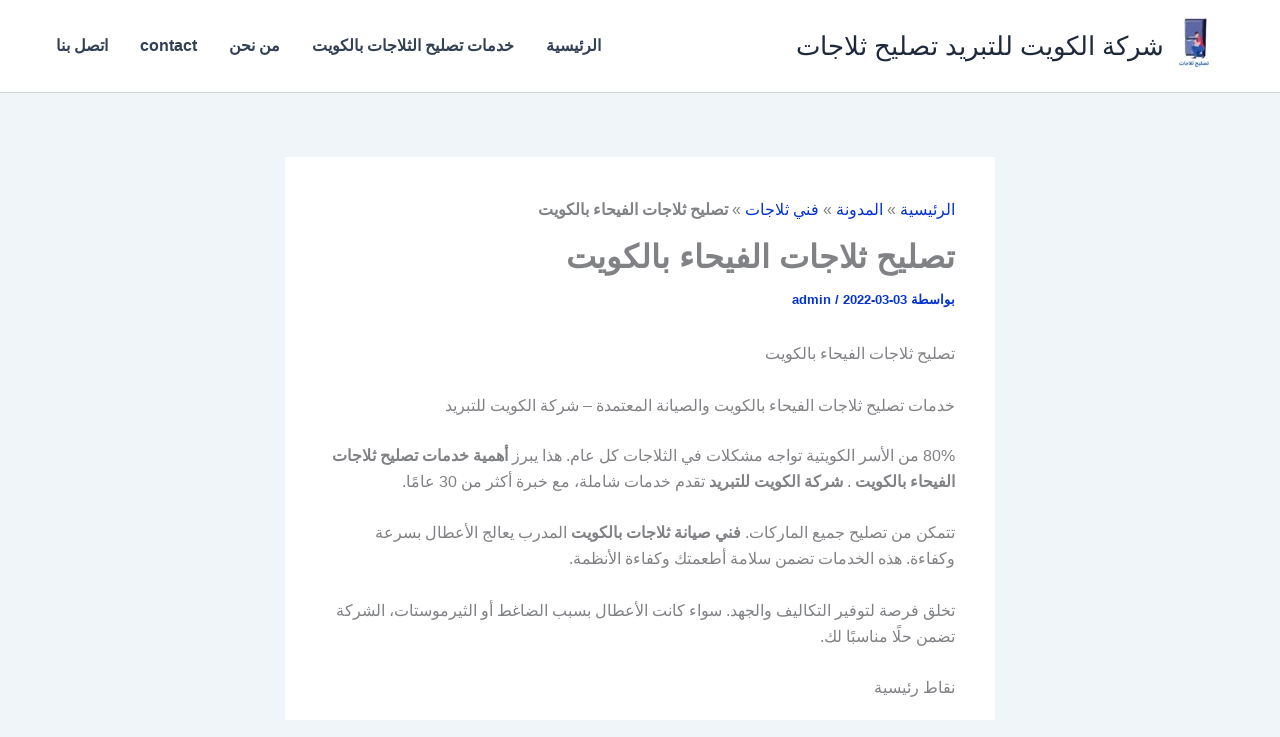

--- FILE ---
content_type: text/html; charset=UTF-8
request_url: https://thlajat.com/%D8%AA%D8%B5%D9%84%D9%8A%D8%AD-%D8%AB%D9%84%D8%A7%D8%AC%D8%A7%D8%AA-%D8%A7%D9%84%D9%81%D9%8A%D8%AD%D8%A7%D8%A1-%D8%A8%D8%A7%D9%84%D9%83%D9%88%D9%8A%D8%AA/
body_size: 46466
content:
<!DOCTYPE html>
<html dir="rtl" lang="ar">
<head>
<meta charset="UTF-8">
<meta name="viewport" content="width=device-width, initial-scale=1">
	<link rel="profile" href="https://gmpg.org/xfn/11"> 
	<meta name='robots' content='index, follow, max-image-preview:large, max-snippet:-1, max-video-preview:-1' />

	<!-- This site is optimized with the Yoast SEO plugin v26.8 - https://yoast.com/product/yoast-seo-wordpress/ -->
	<title>تصليح ثلاجات الفيحاء بالكويت</title>
	<meta name="description" content="استعن بخبراء شركة الكويت للتبريد لخدمات تصليح ثلاجات الفيحاء بالكويت بجودة وسرعة. نقدم صيانة دورية وضمان على الإصلاحات." />
	<link rel="canonical" href="https://thlajat.com/تصليح-ثلاجات-الفيحاء-بالكويت/" />
	<meta property="og:locale" content="ar_AR" />
	<meta property="og:type" content="article" />
	<meta property="og:title" content="تصليح ثلاجات الفيحاء بالكويت" />
	<meta property="og:description" content="استعن بخبراء شركة الكويت للتبريد لخدمات تصليح ثلاجات الفيحاء بالكويت بجودة وسرعة. نقدم صيانة دورية وضمان على الإصلاحات." />
	<meta property="og:url" content="https://thlajat.com/تصليح-ثلاجات-الفيحاء-بالكويت/" />
	<meta property="og:site_name" content="شركة الكويت للتبريد تصليح ثلاجات" />
	<meta property="article:published_time" content="2022-03-02T22:35:31+00:00" />
	<meta property="article:modified_time" content="2025-11-20T14:09:07+00:00" />
	<meta property="og:image" content="https://thlajat.com/wp-content/uploads/2022/03/تنزيل.jpg" />
	<meta property="og:image:width" content="1024" />
	<meta property="og:image:height" content="640" />
	<meta property="og:image:type" content="image/jpeg" />
	<meta name="author" content="admin" />
	<meta name="twitter:card" content="summary_large_image" />
	<meta name="twitter:label1" content="كُتب بواسطة" />
	<meta name="twitter:data1" content="admin" />
	<meta name="twitter:label2" content="وقت القراءة المُقدّر" />
	<meta name="twitter:data2" content="4 دقائق" />
	<script type="application/ld+json" class="yoast-schema-graph">{"@context":"https://schema.org","@graph":[{"@type":"Article","@id":"https://thlajat.com/%d8%aa%d8%b5%d9%84%d9%8a%d8%ad-%d8%ab%d9%84%d8%a7%d8%ac%d8%a7%d8%aa-%d8%a7%d9%84%d9%81%d9%8a%d8%ad%d8%a7%d8%a1-%d8%a8%d8%a7%d9%84%d9%83%d9%88%d9%8a%d8%aa/#article","isPartOf":{"@id":"https://thlajat.com/%d8%aa%d8%b5%d9%84%d9%8a%d8%ad-%d8%ab%d9%84%d8%a7%d8%ac%d8%a7%d8%aa-%d8%a7%d9%84%d9%81%d9%8a%d8%ad%d8%a7%d8%a1-%d8%a8%d8%a7%d9%84%d9%83%d9%88%d9%8a%d8%aa/"},"author":{"name":"admin","@id":"https://thlajat.com/#/schema/person/51eb81c9b00584696c53201d7fbde9df"},"headline":"تصليح ثلاجات الفيحاء بالكويت","datePublished":"2022-03-02T22:35:31+00:00","dateModified":"2025-11-20T14:09:07+00:00","mainEntityOfPage":{"@id":"https://thlajat.com/%d8%aa%d8%b5%d9%84%d9%8a%d8%ad-%d8%ab%d9%84%d8%a7%d8%ac%d8%a7%d8%aa-%d8%a7%d9%84%d9%81%d9%8a%d8%ad%d8%a7%d8%a1-%d8%a8%d8%a7%d9%84%d9%83%d9%88%d9%8a%d8%aa/"},"wordCount":27,"commentCount":0,"publisher":{"@id":"https://thlajat.com/#organization"},"image":{"@id":"https://thlajat.com/%d8%aa%d8%b5%d9%84%d9%8a%d8%ad-%d8%ab%d9%84%d8%a7%d8%ac%d8%a7%d8%aa-%d8%a7%d9%84%d9%81%d9%8a%d8%ad%d8%a7%d8%a1-%d8%a8%d8%a7%d9%84%d9%83%d9%88%d9%8a%d8%aa/#primaryimage"},"thumbnailUrl":"https://thlajat.com/wp-content/uploads/2022/03/تنزيل.jpg","keywords":["افضل فنى تصلح ثلاجات","تصليح الثلاجات بالكويت","خدمات تصليح الثلاجات","شركة تصلح ثلاجات بالكويت","فني تصليح ثلاجات الفيحاء بالكويت"],"articleSection":["فني ثلاجات"],"inLanguage":"ar","potentialAction":[{"@type":"CommentAction","name":"Comment","target":["https://thlajat.com/%d8%aa%d8%b5%d9%84%d9%8a%d8%ad-%d8%ab%d9%84%d8%a7%d8%ac%d8%a7%d8%aa-%d8%a7%d9%84%d9%81%d9%8a%d8%ad%d8%a7%d8%a1-%d8%a8%d8%a7%d9%84%d9%83%d9%88%d9%8a%d8%aa/#respond"]}]},{"@type":"WebPage","@id":"https://thlajat.com/%d8%aa%d8%b5%d9%84%d9%8a%d8%ad-%d8%ab%d9%84%d8%a7%d8%ac%d8%a7%d8%aa-%d8%a7%d9%84%d9%81%d9%8a%d8%ad%d8%a7%d8%a1-%d8%a8%d8%a7%d9%84%d9%83%d9%88%d9%8a%d8%aa/","url":"https://thlajat.com/%d8%aa%d8%b5%d9%84%d9%8a%d8%ad-%d8%ab%d9%84%d8%a7%d8%ac%d8%a7%d8%aa-%d8%a7%d9%84%d9%81%d9%8a%d8%ad%d8%a7%d8%a1-%d8%a8%d8%a7%d9%84%d9%83%d9%88%d9%8a%d8%aa/","name":"تصليح ثلاجات الفيحاء بالكويت","isPartOf":{"@id":"https://thlajat.com/#website"},"primaryImageOfPage":{"@id":"https://thlajat.com/%d8%aa%d8%b5%d9%84%d9%8a%d8%ad-%d8%ab%d9%84%d8%a7%d8%ac%d8%a7%d8%aa-%d8%a7%d9%84%d9%81%d9%8a%d8%ad%d8%a7%d8%a1-%d8%a8%d8%a7%d9%84%d9%83%d9%88%d9%8a%d8%aa/#primaryimage"},"image":{"@id":"https://thlajat.com/%d8%aa%d8%b5%d9%84%d9%8a%d8%ad-%d8%ab%d9%84%d8%a7%d8%ac%d8%a7%d8%aa-%d8%a7%d9%84%d9%81%d9%8a%d8%ad%d8%a7%d8%a1-%d8%a8%d8%a7%d9%84%d9%83%d9%88%d9%8a%d8%aa/#primaryimage"},"thumbnailUrl":"https://thlajat.com/wp-content/uploads/2022/03/تنزيل.jpg","datePublished":"2022-03-02T22:35:31+00:00","dateModified":"2025-11-20T14:09:07+00:00","description":"استعن بخبراء شركة الكويت للتبريد لخدمات تصليح ثلاجات الفيحاء بالكويت بجودة وسرعة. نقدم صيانة دورية وضمان على الإصلاحات.","breadcrumb":{"@id":"https://thlajat.com/%d8%aa%d8%b5%d9%84%d9%8a%d8%ad-%d8%ab%d9%84%d8%a7%d8%ac%d8%a7%d8%aa-%d8%a7%d9%84%d9%81%d9%8a%d8%ad%d8%a7%d8%a1-%d8%a8%d8%a7%d9%84%d9%83%d9%88%d9%8a%d8%aa/#breadcrumb"},"inLanguage":"ar","potentialAction":[{"@type":"ReadAction","target":["https://thlajat.com/%d8%aa%d8%b5%d9%84%d9%8a%d8%ad-%d8%ab%d9%84%d8%a7%d8%ac%d8%a7%d8%aa-%d8%a7%d9%84%d9%81%d9%8a%d8%ad%d8%a7%d8%a1-%d8%a8%d8%a7%d9%84%d9%83%d9%88%d9%8a%d8%aa/"]}]},{"@type":"ImageObject","inLanguage":"ar","@id":"https://thlajat.com/%d8%aa%d8%b5%d9%84%d9%8a%d8%ad-%d8%ab%d9%84%d8%a7%d8%ac%d8%a7%d8%aa-%d8%a7%d9%84%d9%81%d9%8a%d8%ad%d8%a7%d8%a1-%d8%a8%d8%a7%d9%84%d9%83%d9%88%d9%8a%d8%aa/#primaryimage","url":"https://thlajat.com/wp-content/uploads/2022/03/تنزيل.jpg","contentUrl":"https://thlajat.com/wp-content/uploads/2022/03/تنزيل.jpg","width":1024,"height":640,"caption":"تصليح ثلاجات الفيحاء بالكويت"},{"@type":"BreadcrumbList","@id":"https://thlajat.com/%d8%aa%d8%b5%d9%84%d9%8a%d8%ad-%d8%ab%d9%84%d8%a7%d8%ac%d8%a7%d8%aa-%d8%a7%d9%84%d9%81%d9%8a%d8%ad%d8%a7%d8%a1-%d8%a8%d8%a7%d9%84%d9%83%d9%88%d9%8a%d8%aa/#breadcrumb","itemListElement":[{"@type":"ListItem","position":1,"name":"الرئيسية","item":"https://thlajat.com/"},{"@type":"ListItem","position":2,"name":"المدونة","item":"https://thlajat.com/%d8%a7%d9%84%d9%85%d8%af%d9%88%d9%86%d8%a9/"},{"@type":"ListItem","position":3,"name":"فني ثلاجات","item":"https://thlajat.com/category/%d9%81%d9%86%d9%8a-%d8%ab%d9%84%d8%a7%d8%ac%d8%a7%d8%aa/"},{"@type":"ListItem","position":4,"name":"تصليح ثلاجات الفيحاء بالكويت"}]},{"@type":"WebSite","@id":"https://thlajat.com/#website","url":"https://thlajat.com/","name":"فني تصليح ثلاجات","description":"فني تصليح ثلاجات الكويت شركة الكويت للتبريد","publisher":{"@id":"https://thlajat.com/#organization"},"alternateName":"فني تصليح ثلاجات بالكويت","potentialAction":[{"@type":"SearchAction","target":{"@type":"EntryPoint","urlTemplate":"https://thlajat.com/?s={search_term_string}"},"query-input":{"@type":"PropertyValueSpecification","valueRequired":true,"valueName":"search_term_string"}}],"inLanguage":"ar"},{"@type":"Organization","@id":"https://thlajat.com/#organization","name":"فني تصليح ثلاجات","alternateName":"فني تصليح ثلاجات","url":"https://thlajat.com/","logo":{"@type":"ImageObject","inLanguage":"ar","@id":"https://thlajat.com/#/schema/logo/image/","url":"https://thlajat.com/wp-content/uploads/2023/03/الشعار.jpg","contentUrl":"https://thlajat.com/wp-content/uploads/2023/03/الشعار.jpg","width":500,"height":500,"caption":"فني تصليح ثلاجات"},"image":{"@id":"https://thlajat.com/#/schema/logo/image/"}},{"@type":"Person","@id":"https://thlajat.com/#/schema/person/51eb81c9b00584696c53201d7fbde9df","name":"admin","image":{"@type":"ImageObject","inLanguage":"ar","@id":"https://thlajat.com/#/schema/person/image/","url":"https://secure.gravatar.com/avatar/91dbe3a855fd55b356f02685d88866345b890cde1d60b3be4a5e4e3a76abbac0?s=96&d=wavatar&r=g","contentUrl":"https://secure.gravatar.com/avatar/91dbe3a855fd55b356f02685d88866345b890cde1d60b3be4a5e4e3a76abbac0?s=96&d=wavatar&r=g","caption":"admin"},"sameAs":["http://thlajat.com"],"url":"https://thlajat.com/author/admin/"}]}</script>
	<!-- / Yoast SEO plugin. -->


<style id='wp-img-auto-sizes-contain-inline-css'>
img:is([sizes=auto i],[sizes^="auto," i]){contain-intrinsic-size:3000px 1500px}
/*# sourceURL=wp-img-auto-sizes-contain-inline-css */
</style>
<link rel='stylesheet' id='astra-theme-css-rtl-css' href='https://thlajat.com/wp-content/themes/astra/assets/css/minified/main.min-rtl.css?ver=4.12.1' media='all' />
<style id='astra-theme-css-inline-css'>
:root{--ast-post-nav-space:0;--ast-container-default-xlg-padding:2.5em;--ast-container-default-lg-padding:2.5em;--ast-container-default-slg-padding:2em;--ast-container-default-md-padding:2.5em;--ast-container-default-sm-padding:2.5em;--ast-container-default-xs-padding:2.4em;--ast-container-default-xxs-padding:1.8em;--ast-code-block-background:#ECEFF3;--ast-comment-inputs-background:#F9FAFB;--ast-normal-container-width:1200px;--ast-narrow-container-width:750px;--ast-blog-title-font-weight:600;--ast-blog-meta-weight:600;--ast-global-color-primary:var(--ast-global-color-4);--ast-global-color-secondary:var(--ast-global-color-5);--ast-global-color-alternate-background:var(--ast-global-color-6);--ast-global-color-subtle-background:var(--ast-global-color-7);--ast-bg-style-guide:var( --ast-global-color-secondary,--ast-global-color-5 );--ast-shadow-style-guide:0px 0px 4px 0 #00000057;--ast-global-dark-bg-style:#fff;--ast-global-dark-lfs:#fbfbfb;--ast-widget-bg-color:#fafafa;--ast-wc-container-head-bg-color:#fbfbfb;--ast-title-layout-bg:#eeeeee;--ast-search-border-color:#e7e7e7;--ast-lifter-hover-bg:#e6e6e6;--ast-gallery-block-color:#000;--srfm-color-input-label:var(--ast-global-color-2);}html{font-size:100%;}a{color:#0433d1;}a:hover,a:focus{color:var(--ast-global-color-1);}body,button,input,select,textarea,.ast-button,.ast-custom-button{font-family:-apple-system,BlinkMacSystemFont,Segoe UI,Roboto,Oxygen-Sans,Ubuntu,Cantarell,Helvetica Neue,sans-serif;font-weight:400;font-size:16px;font-size:1rem;line-height:var(--ast-body-line-height,1.65);}blockquote{color:#000000;}h1,h2,h3,h4,h5,h6,.entry-content :where(h1,h2,h3,h4,h5,h6),.site-title,.site-title a{font-weight:600;}.ast-site-identity .site-title a{color:var(--ast-global-color-2);}.site-title{font-size:26px;font-size:1.625rem;display:block;}header .custom-logo-link img{max-width:60px;width:60px;}.astra-logo-svg{width:60px;}.site-header .site-description{font-size:15px;font-size:0.9375rem;display:none;}.entry-title{font-size:20px;font-size:1.25rem;}.ast-blog-single-element.ast-taxonomy-container a{font-size:14px;font-size:0.875rem;}.ast-blog-meta-container{font-size:13px;font-size:0.8125rem;}.archive .ast-article-post .ast-article-inner,.blog .ast-article-post .ast-article-inner,.archive .ast-article-post .ast-article-inner:hover,.blog .ast-article-post .ast-article-inner:hover{border-top-left-radius:6px;border-top-right-radius:6px;border-bottom-right-radius:6px;border-bottom-left-radius:6px;overflow:hidden;}h1,.entry-content :where(h1){font-size:36px;font-size:2.25rem;font-weight:600;line-height:1.4em;}h2,.entry-content :where(h2){font-size:30px;font-size:1.875rem;font-weight:600;line-height:1.3em;}h3,.entry-content :where(h3){font-size:24px;font-size:1.5rem;font-weight:600;line-height:1.3em;}h4,.entry-content :where(h4){font-size:20px;font-size:1.25rem;line-height:1.2em;font-weight:600;}h5,.entry-content :where(h5){font-size:18px;font-size:1.125rem;line-height:1.2em;font-weight:600;}h6,.entry-content :where(h6){font-size:16px;font-size:1rem;line-height:1.25em;font-weight:600;}::selection{background-color:#0d6efd;color:#ffffff;}body,h1,h2,h3,h4,h5,h6,.entry-title a,.entry-content :where(h1,h2,h3,h4,h5,h6){color:#1a1a1a;}.tagcloud a:hover,.tagcloud a:focus,.tagcloud a.current-item{color:#ffffff;border-color:#0433d1;background-color:#0433d1;}input:focus,input[type="text"]:focus,input[type="email"]:focus,input[type="url"]:focus,input[type="password"]:focus,input[type="reset"]:focus,input[type="search"]:focus,textarea:focus{border-color:#0433d1;}input[type="radio"]:checked,input[type=reset],input[type="checkbox"]:checked,input[type="checkbox"]:hover:checked,input[type="checkbox"]:focus:checked,input[type=range]::-webkit-slider-thumb{border-color:#0433d1;background-color:#0433d1;box-shadow:none;}.site-footer a:hover + .post-count,.site-footer a:focus + .post-count{background:#0433d1;border-color:#0433d1;}.single .nav-links .nav-previous,.single .nav-links .nav-next{color:#0433d1;}.entry-meta,.entry-meta *{line-height:1.45;color:#0433d1;font-weight:600;}.entry-meta a:not(.ast-button):hover,.entry-meta a:not(.ast-button):hover *,.entry-meta a:not(.ast-button):focus,.entry-meta a:not(.ast-button):focus *,.page-links > .page-link,.page-links .page-link:hover,.post-navigation a:hover{color:var(--ast-global-color-1);}#cat option,.secondary .calendar_wrap thead a,.secondary .calendar_wrap thead a:visited{color:#0433d1;}.secondary .calendar_wrap #today,.ast-progress-val span{background:#0433d1;}.secondary a:hover + .post-count,.secondary a:focus + .post-count{background:#0433d1;border-color:#0433d1;}.calendar_wrap #today > a{color:#ffffff;}.page-links .page-link,.single .post-navigation a{color:#1a1a1a;}.ast-search-menu-icon .search-form button.search-submit{padding:0 4px;}.ast-search-menu-icon form.search-form{padding-right:0;}.ast-search-menu-icon.slide-search input.search-field{width:0;}.ast-header-search .ast-search-menu-icon.ast-dropdown-active .search-form,.ast-header-search .ast-search-menu-icon.ast-dropdown-active .search-field:focus{transition:all 0.2s;}.search-form input.search-field:focus{outline:none;}.ast-search-menu-icon .search-form button.search-submit:focus,.ast-theme-transparent-header .ast-header-search .ast-dropdown-active .ast-icon,.ast-theme-transparent-header .ast-inline-search .search-field:focus .ast-icon{color:var(--ast-global-color-1);}.ast-header-search .slide-search .search-form{border:2px solid var(--ast-global-color-0);}.ast-header-search .slide-search .search-field{background-color:(--ast-global-dark-bg-style);}.ast-archive-title{color:#212529;}.widget-title{font-size:22px;font-size:1.375rem;color:#212529;}.ast-single-post .entry-content a,.ast-comment-content a:not(.ast-comment-edit-reply-wrap a){text-decoration:underline;}.ast-single-post .entry-content .uagb-tab a,.ast-single-post .entry-content .uagb-ifb-cta a,.ast-single-post .entry-content .uabb-module-content a,.ast-single-post .entry-content .uagb-post-grid a,.ast-single-post .entry-content .uagb-timeline a,.ast-single-post .entry-content .uagb-toc__wrap a,.ast-single-post .entry-content .uagb-taxomony-box a,.entry-content .wp-block-latest-posts > li > a,.ast-single-post .entry-content .wp-block-file__button,a.ast-post-filter-single,.ast-single-post .ast-comment-content .comment-reply-link,.ast-single-post .ast-comment-content .comment-edit-link{text-decoration:none;}.ast-search-menu-icon.slide-search a:focus-visible:focus-visible,.astra-search-icon:focus-visible,#close:focus-visible,a:focus-visible,.ast-menu-toggle:focus-visible,.site .skip-link:focus-visible,.wp-block-loginout input:focus-visible,.wp-block-search.wp-block-search__button-inside .wp-block-search__inside-wrapper,.ast-header-navigation-arrow:focus-visible,.ast-orders-table__row .ast-orders-table__cell:focus-visible,a#ast-apply-coupon:focus-visible,#ast-apply-coupon:focus-visible,#close:focus-visible,.button.search-submit:focus-visible,#search_submit:focus,.normal-search:focus-visible,.ast-header-account-wrap:focus-visible,.astra-cart-drawer-close:focus,.ast-single-variation:focus,.ast-button:focus,.ast-builder-button-wrap:has(.ast-custom-button-link:focus),.ast-builder-button-wrap .ast-custom-button-link:focus{outline-style:dotted;outline-color:inherit;outline-width:thin;}input:focus,input[type="text"]:focus,input[type="email"]:focus,input[type="url"]:focus,input[type="password"]:focus,input[type="reset"]:focus,input[type="search"]:focus,input[type="number"]:focus,textarea:focus,.wp-block-search__input:focus,[data-section="section-header-mobile-trigger"] .ast-button-wrap .ast-mobile-menu-trigger-minimal:focus,.ast-mobile-popup-drawer.active .menu-toggle-close:focus,#ast-scroll-top:focus,#coupon_code:focus,#ast-coupon-code:focus{border-style:dotted;border-color:inherit;border-width:thin;}input{outline:none;}.ast-logo-title-inline .site-logo-img{padding-right:1em;}.site-logo-img img{ transition:all 0.2s linear;}body .ast-oembed-container *{position:absolute;top:0;width:100%;height:100%;right:0;}body .wp-block-embed-pocket-casts .ast-oembed-container *{position:unset;}.ast-single-post-featured-section + article {margin-top: 2em;}.site-content .ast-single-post-featured-section img {width: 100%;overflow: hidden;object-fit: cover;}.ast-separate-container .site-content .ast-single-post-featured-section + article {margin-top: -80px;z-index: 9;position: relative;border-radius: 4px;}@media (min-width: 922px) {.ast-no-sidebar .site-content .ast-article-image-container--wide {margin-left: -120px;margin-right: -120px;max-width: unset;width: unset;}.ast-left-sidebar .site-content .ast-article-image-container--wide,.ast-right-sidebar .site-content .ast-article-image-container--wide {margin-left: -10px;margin-right: -10px;}.site-content .ast-article-image-container--full {margin-left: calc( -50vw + 50%);margin-right: calc( -50vw + 50%);max-width: 100vw;width: 100vw;}.ast-left-sidebar .site-content .ast-article-image-container--full,.ast-right-sidebar .site-content .ast-article-image-container--full {margin-left: -10px;margin-right: -10px;max-width: inherit;width: auto;}}.site > .ast-single-related-posts-container {margin-top: 0;}@media (min-width: 922px) {.ast-desktop .ast-container--narrow {max-width: var(--ast-narrow-container-width);margin: 0 auto;}}input[type="text"],input[type="number"],input[type="email"],input[type="url"],input[type="password"],input[type="search"],input[type=reset],input[type=tel],input[type=date],select,textarea{font-size:16px;font-style:normal;font-weight:400;line-height:24px;width:100%;padding:12px 16px;border-radius:4px;box-shadow:0px 1px 2px 0px rgba(0,0,0,0.05);color:var(--ast-form-input-text,#475569);}input[type="text"],input[type="number"],input[type="email"],input[type="url"],input[type="password"],input[type="search"],input[type=reset],input[type=tel],input[type=date],select{height:40px;}input[type="date"]{border-width:1px;border-style:solid;border-color:var(--ast-border-color);background:var( --ast-global-color-secondary,--ast-global-color-5 );}input[type="text"]:focus,input[type="number"]:focus,input[type="email"]:focus,input[type="url"]:focus,input[type="password"]:focus,input[type="search"]:focus,input[type=reset]:focus,input[type="tel"]:focus,input[type="date"]:focus,select:focus,textarea:focus{border-color:#046BD2;box-shadow:none;outline:none;color:var(--ast-form-input-focus-text,#475569);}label,legend{color:var(--ast-global-color-2,#111827 );font-size:14px;font-style:normal;font-weight:500;line-height:20px;}select{padding:6px 10px;}fieldset{padding:30px;border-radius:4px;}button,.ast-button,.button,input[type="button"],input[type="reset"],input[type="submit"]{border-radius:4px;box-shadow:0px 1px 2px 0px rgba(0,0,0,0.05);}:root{--ast-comment-inputs-background:#FFF;}::placeholder{color:var(--ast-form-field-color,#9CA3AF);}::-ms-input-placeholder{color:var(--ast-form-field-color,#9CA3AF);}@media (max-width:921.9px){#ast-desktop-header{display:none;}}@media (min-width:922px){#ast-mobile-header{display:none;}}.wp-block-buttons.aligncenter{justify-content:center;}@media (max-width:921px){.ast-theme-transparent-header #primary,.ast-theme-transparent-header #secondary{padding:0;}}@media (max-width:921px){.ast-plain-container.ast-no-sidebar #primary{padding:0;}}.ast-plain-container.ast-no-sidebar #primary{margin-top:0;margin-bottom:0;}@media (min-width:1200px){.ast-plain-container.ast-no-sidebar #primary{margin-top:60px;margin-bottom:60px;}}.wp-block-button.is-style-outline .wp-block-button__link{border-color:#0d6efd;}div.wp-block-button.is-style-outline > .wp-block-button__link:not(.has-text-color),div.wp-block-button.wp-block-button__link.is-style-outline:not(.has-text-color){color:#0d6efd;}.wp-block-button.is-style-outline .wp-block-button__link:hover,.wp-block-buttons .wp-block-button.is-style-outline .wp-block-button__link:focus,.wp-block-buttons .wp-block-button.is-style-outline > .wp-block-button__link:not(.has-text-color):hover,.wp-block-buttons .wp-block-button.wp-block-button__link.is-style-outline:not(.has-text-color):hover{color:#ffffff;background-color:var(--ast-global-color-1);border-color:var(--ast-global-color-1);}.post-page-numbers.current .page-link,.ast-pagination .page-numbers.current{color:#ffffff;border-color:#0d6efd;background-color:#0d6efd;}.wp-block-buttons .wp-block-button.is-style-outline .wp-block-button__link.wp-element-button,.ast-outline-button,.wp-block-uagb-buttons-child .uagb-buttons-repeater.ast-outline-button{border-color:#0d6efd;border-top-width:2px;border-right-width:2px;border-bottom-width:2px;border-left-width:2px;font-family:inherit;font-weight:500;font-size:16px;font-size:1rem;line-height:1em;padding-top:13px;padding-right:30px;padding-bottom:13px;padding-left:30px;}.wp-block-buttons .wp-block-button.is-style-outline > .wp-block-button__link:not(.has-text-color),.wp-block-buttons .wp-block-button.wp-block-button__link.is-style-outline:not(.has-text-color),.ast-outline-button{color:#0d6efd;}.wp-block-button.is-style-outline .wp-block-button__link:hover,.wp-block-buttons .wp-block-button.is-style-outline .wp-block-button__link:focus,.wp-block-buttons .wp-block-button.is-style-outline > .wp-block-button__link:not(.has-text-color):hover,.wp-block-buttons .wp-block-button.wp-block-button__link.is-style-outline:not(.has-text-color):hover,.ast-outline-button:hover,.ast-outline-button:focus,.wp-block-uagb-buttons-child .uagb-buttons-repeater.ast-outline-button:hover,.wp-block-uagb-buttons-child .uagb-buttons-repeater.ast-outline-button:focus{color:#ffffff;background-color:var(--ast-global-color-1);border-color:var(--ast-global-color-1);}.ast-single-post .entry-content a.ast-outline-button,.ast-single-post .entry-content .is-style-outline>.wp-block-button__link{text-decoration:none;}.wp-block-button .wp-block-button__link.wp-element-button.is-style-outline:not(.has-background),.wp-block-button.is-style-outline>.wp-block-button__link.wp-element-button:not(.has-background),.ast-outline-button{background-color:transparent;}.uagb-buttons-repeater.ast-outline-button{border-radius:9999px;}@media (max-width:921px){.wp-block-buttons .wp-block-button.is-style-outline .wp-block-button__link.wp-element-button,.ast-outline-button,.wp-block-uagb-buttons-child .uagb-buttons-repeater.ast-outline-button{padding-top:12px;padding-right:28px;padding-bottom:12px;padding-left:28px;}}@media (max-width:544px){.wp-block-buttons .wp-block-button.is-style-outline .wp-block-button__link.wp-element-button,.ast-outline-button,.wp-block-uagb-buttons-child .uagb-buttons-repeater.ast-outline-button{padding-top:10px;padding-right:24px;padding-bottom:10px;padding-left:24px;}}.entry-content[data-ast-blocks-layout] > figure{margin-bottom:1em;}h1.widget-title{font-weight:600;}h2.widget-title{font-weight:600;}h3.widget-title{font-weight:600;}#page{display:flex;flex-direction:column;min-height:100vh;}.ast-404-layout-1 h1.page-title{color:var(--ast-global-color-2);}.single .post-navigation a{line-height:1em;height:inherit;}.error-404 .page-sub-title{font-size:1.5rem;font-weight:inherit;}.search .site-content .content-area .search-form{margin-bottom:0;}#page .site-content{flex-grow:1;}.widget{margin-bottom:1.25em;}#secondary li{line-height:1.5em;}#secondary .wp-block-group h2{margin-bottom:0.7em;}#secondary h2{font-size:1.7rem;}.ast-separate-container .ast-article-post,.ast-separate-container .ast-article-single,.ast-separate-container .comment-respond{padding:2.5em;}.ast-separate-container .ast-article-single .ast-article-single{padding:0;}.ast-article-single .wp-block-post-template-is-layout-grid{padding-right:0;}.ast-separate-container .comments-title,.ast-narrow-container .comments-title{padding:1.5em 2em;}.ast-page-builder-template .comment-form-textarea,.ast-comment-formwrap .ast-grid-common-col{padding:0;}.ast-comment-formwrap{padding:0;display:inline-flex;column-gap:20px;width:100%;margin-left:0;margin-right:0;}.comments-area textarea#comment:focus,.comments-area textarea#comment:active,.comments-area .ast-comment-formwrap input[type="text"]:focus,.comments-area .ast-comment-formwrap input[type="text"]:active {box-shadow:none;outline:none;}.archive.ast-page-builder-template .entry-header{margin-top:2em;}.ast-page-builder-template .ast-comment-formwrap{width:100%;}.entry-title{margin-bottom:0.6em;}.ast-archive-description p{font-size:inherit;font-weight:inherit;line-height:inherit;}.ast-article-single figure,.ast-article-single img:not(figure img){box-shadow:0 0 30px 0 rgba(0,0,0,.15);-webkit-box-shadow:0 0 30px 0 rgba(0,0,0,.15);-moz-box-shadow:0 0 30px 0 rgba(0,0,0,.15);}.ast-separate-container .ast-comment-list li.depth-1,.hentry{margin-bottom:1.5em;}.site-content section.ast-archive-description{margin-bottom:2em;}@media (min-width:921px){.ast-left-sidebar.ast-page-builder-template #secondary,.archive.ast-right-sidebar.ast-page-builder-template .site-main{padding-right:20px;padding-left:20px;}}@media (max-width:544px){.ast-comment-formwrap.ast-row{column-gap:10px;display:inline-block;}#ast-commentform .ast-grid-common-col{position:relative;width:100%;}}@media (min-width:1201px){.ast-separate-container .ast-article-post,.ast-separate-container .ast-article-single,.ast-separate-container .ast-author-box,.ast-separate-container .ast-404-layout-1,.ast-separate-container .no-results{padding:2.5em;}}@media (max-width:921px){.ast-left-sidebar #content > .ast-container{display:flex;flex-direction:column-reverse;width:100%;}}@media (min-width:922px){.ast-separate-container.ast-right-sidebar #primary,.ast-separate-container.ast-left-sidebar #primary{border:0;}.search-no-results.ast-separate-container #primary{margin-bottom:4em;}}.wp-block-button .wp-block-button__link{color:#ffffff;}.wp-block-button .wp-block-button__link:hover,.wp-block-button .wp-block-button__link:focus{color:#ffffff;background-color:var(--ast-global-color-1);border-color:var(--ast-global-color-1);}.wp-block-button .wp-block-button__link,.wp-block-search .wp-block-search__button,body .wp-block-file .wp-block-file__button{border-color:#0d6efd;background-color:#0d6efd;color:#ffffff;font-family:inherit;font-weight:500;line-height:1em;font-size:16px;font-size:1rem;padding-top:15px;padding-right:30px;padding-bottom:15px;padding-left:30px;}.ast-single-post .entry-content .wp-block-button .wp-block-button__link,.ast-single-post .entry-content .wp-block-search .wp-block-search__button,body .entry-content .wp-block-file .wp-block-file__button{text-decoration:none;}@media (max-width:921px){.wp-block-button .wp-block-button__link,.wp-block-search .wp-block-search__button,body .wp-block-file .wp-block-file__button{padding-top:14px;padding-right:28px;padding-bottom:14px;padding-left:28px;}}@media (max-width:544px){.wp-block-button .wp-block-button__link,.wp-block-search .wp-block-search__button,body .wp-block-file .wp-block-file__button{padding-top:12px;padding-right:24px;padding-bottom:12px;padding-left:24px;}}.menu-toggle,button,.ast-button,.ast-custom-button,.button,input#submit,input[type="button"],input[type="submit"],input[type="reset"],#comments .submit,.search .search-submit,form[CLASS*="wp-block-search__"].wp-block-search .wp-block-search__inside-wrapper .wp-block-search__button,body .wp-block-file .wp-block-file__button,.search .search-submit{border-style:solid;border-top-width:0;border-right-width:0;border-left-width:0;border-bottom-width:0;color:#ffffff;border-color:#0d6efd;background-color:#0d6efd;padding-top:15px;padding-right:30px;padding-bottom:15px;padding-left:30px;font-family:inherit;font-weight:500;font-size:16px;font-size:1rem;line-height:1em;}button:focus,.menu-toggle:hover,button:hover,.ast-button:hover,.ast-custom-button:hover .button:hover,.ast-custom-button:hover ,input[type=reset]:hover,input[type=reset]:focus,input#submit:hover,input#submit:focus,input[type="button"]:hover,input[type="button"]:focus,input[type="submit"]:hover,input[type="submit"]:focus,form[CLASS*="wp-block-search__"].wp-block-search .wp-block-search__inside-wrapper .wp-block-search__button:hover,form[CLASS*="wp-block-search__"].wp-block-search .wp-block-search__inside-wrapper .wp-block-search__button:focus,body .wp-block-file .wp-block-file__button:hover,body .wp-block-file .wp-block-file__button:focus{color:#ffffff;background-color:var(--ast-global-color-1);border-color:var(--ast-global-color-1);}form[CLASS*="wp-block-search__"].wp-block-search .wp-block-search__inside-wrapper .wp-block-search__button.has-icon{padding-top:calc(15px - 3px);padding-right:calc(30px - 3px);padding-bottom:calc(15px - 3px);padding-left:calc(30px - 3px);}@media (max-width:921px){.menu-toggle,button,.ast-button,.ast-custom-button,.button,input#submit,input[type="button"],input[type="submit"],input[type="reset"],#comments .submit,.search .search-submit,form[CLASS*="wp-block-search__"].wp-block-search .wp-block-search__inside-wrapper .wp-block-search__button,body .wp-block-file .wp-block-file__button,.search .search-submit{padding-top:14px;padding-right:28px;padding-bottom:14px;padding-left:28px;}}@media (max-width:544px){.menu-toggle,button,.ast-button,.ast-custom-button,.button,input#submit,input[type="button"],input[type="submit"],input[type="reset"],#comments .submit,.search .search-submit,form[CLASS*="wp-block-search__"].wp-block-search .wp-block-search__inside-wrapper .wp-block-search__button,body .wp-block-file .wp-block-file__button,.search .search-submit{padding-top:12px;padding-right:24px;padding-bottom:12px;padding-left:24px;}}@media (max-width:921px){.ast-mobile-header-stack .main-header-bar .ast-search-menu-icon{display:inline-block;}.ast-header-break-point.ast-header-custom-item-outside .ast-mobile-header-stack .main-header-bar .ast-search-icon{margin:0;}.ast-comment-avatar-wrap img{max-width:2.5em;}.ast-comment-meta{padding:0 1.8888em 1.3333em;}}@media (min-width:544px){.ast-container{max-width:100%;}}@media (max-width:544px){.ast-separate-container .ast-article-post,.ast-separate-container .ast-article-single,.ast-separate-container .comments-title,.ast-separate-container .ast-archive-description{padding:1.5em 1em;}.ast-separate-container #content .ast-container{padding-left:0.54em;padding-right:0.54em;}.ast-separate-container .ast-comment-list .bypostauthor{padding:.5em;}.ast-search-menu-icon.ast-dropdown-active .search-field{width:170px;}} #ast-mobile-header .ast-site-header-cart-li a{pointer-events:none;}.ast-separate-container{background-color:var(--ast-global-color-5);background-image:none;}@media (max-width:921px){.site-title{display:block;}.site-header .site-description{display:none;}h1,.entry-content :where(h1){font-size:30px;font-size:1.875rem;}h2,.entry-content :where(h2){font-size:25px;font-size:1.5625rem;}h3,.entry-content :where(h3){font-size:20px;font-size:1.25rem;}}@media (max-width:544px){.site-title{display:block;}.site-header .site-description{display:none;}h1,.entry-content :where(h1){font-size:30px;font-size:1.875rem;}h2,.entry-content :where(h2){font-size:25px;font-size:1.5625rem;}h3,.entry-content :where(h3){font-size:20px;font-size:1.25rem;}}@media (max-width:921px){html{font-size:91.2%;}}@media (max-width:544px){html{font-size:91.2%;}}@media (min-width:922px){.ast-container{max-width:1240px;}}@media (min-width:922px){.ast-narrow-container .site-content > .ast-container{max-width:750px;}}@media (min-width:922px){.ast-narrow-container .site-content > .ast-container{max-width:750px;}}@media (min-width:922px){.site-content .ast-container{display:flex;}}@media (max-width:921px){.site-content .ast-container{flex-direction:column;}}.entry-content :where(h1,h2,h3,h4,h5,h6){clear:none;}@media (min-width:922px){.main-header-menu .sub-menu .menu-item.ast-left-align-sub-menu:hover > .sub-menu,.main-header-menu .sub-menu .menu-item.ast-left-align-sub-menu.focus > .sub-menu{margin-left:-0px;}}.entry-content li > p{margin-bottom:0;}.site .comments-area{padding-bottom:2em;margin-top:2em;}.wp-block-file {display: flex;align-items: center;flex-wrap: wrap;justify-content: space-between;}.wp-block-pullquote {border: none;}.wp-block-pullquote blockquote::before {content: "\201D";font-family: "Helvetica",sans-serif;display: flex;transform: rotate( 180deg );font-size: 6rem;font-style: normal;line-height: 1;font-weight: bold;align-items: center;justify-content: center;}.has-text-align-right > blockquote::before {justify-content: flex-start;}.has-text-align-left > blockquote::before {justify-content: flex-end;}figure.wp-block-pullquote.is-style-solid-color blockquote {max-width: 100%;text-align: inherit;}:root {--wp--custom--ast-default-block-top-padding: 3em;--wp--custom--ast-default-block-right-padding: 3em;--wp--custom--ast-default-block-bottom-padding: 3em;--wp--custom--ast-default-block-left-padding: 3em;--wp--custom--ast-container-width: 1200px;--wp--custom--ast-content-width-size: 1200px;--wp--custom--ast-wide-width-size: calc(1200px + var(--wp--custom--ast-default-block-left-padding) + var(--wp--custom--ast-default-block-right-padding));}.ast-narrow-container {--wp--custom--ast-content-width-size: 750px;--wp--custom--ast-wide-width-size: 750px;}@media(max-width: 921px) {:root {--wp--custom--ast-default-block-top-padding: 3em;--wp--custom--ast-default-block-right-padding: 2em;--wp--custom--ast-default-block-bottom-padding: 3em;--wp--custom--ast-default-block-left-padding: 2em;}}@media(max-width: 544px) {:root {--wp--custom--ast-default-block-top-padding: 3em;--wp--custom--ast-default-block-right-padding: 1.5em;--wp--custom--ast-default-block-bottom-padding: 3em;--wp--custom--ast-default-block-left-padding: 1.5em;}}.entry-content > .wp-block-group,.entry-content > .wp-block-cover,.entry-content > .wp-block-columns {padding-top: var(--wp--custom--ast-default-block-top-padding);padding-right: var(--wp--custom--ast-default-block-right-padding);padding-bottom: var(--wp--custom--ast-default-block-bottom-padding);padding-left: var(--wp--custom--ast-default-block-left-padding);}.ast-plain-container.ast-no-sidebar .entry-content > .alignfull,.ast-page-builder-template .ast-no-sidebar .entry-content > .alignfull {margin-left: calc( -50vw + 50%);margin-right: calc( -50vw + 50%);max-width: 100vw;width: 100vw;}.ast-plain-container.ast-no-sidebar .entry-content .alignfull .alignfull,.ast-page-builder-template.ast-no-sidebar .entry-content .alignfull .alignfull,.ast-plain-container.ast-no-sidebar .entry-content .alignfull .alignwide,.ast-page-builder-template.ast-no-sidebar .entry-content .alignfull .alignwide,.ast-plain-container.ast-no-sidebar .entry-content .alignwide .alignfull,.ast-page-builder-template.ast-no-sidebar .entry-content .alignwide .alignfull,.ast-plain-container.ast-no-sidebar .entry-content .alignwide .alignwide,.ast-page-builder-template.ast-no-sidebar .entry-content .alignwide .alignwide,.ast-plain-container.ast-no-sidebar .entry-content .wp-block-column .alignfull,.ast-page-builder-template.ast-no-sidebar .entry-content .wp-block-column .alignfull,.ast-plain-container.ast-no-sidebar .entry-content .wp-block-column .alignwide,.ast-page-builder-template.ast-no-sidebar .entry-content .wp-block-column .alignwide {margin-left: auto;margin-right: auto;width: 100%;}[data-ast-blocks-layout] .wp-block-separator:not(.is-style-dots) {height: 0;}[data-ast-blocks-layout] .wp-block-separator {margin: 20px auto;}[data-ast-blocks-layout] .wp-block-separator:not(.is-style-wide):not(.is-style-dots) {max-width: 100px;}[data-ast-blocks-layout] .wp-block-separator.has-background {padding: 0;}.entry-content[data-ast-blocks-layout] > * {max-width: var(--wp--custom--ast-content-width-size);margin-left: auto;margin-right: auto;}.entry-content[data-ast-blocks-layout] > .alignwide {max-width: var(--wp--custom--ast-wide-width-size);}.entry-content[data-ast-blocks-layout] .alignfull {max-width: none;}.entry-content .wp-block-columns {margin-bottom: 0;}blockquote {margin: 1.5em;border-color: rgba(0,0,0,0.05);}.wp-block-quote:not(.has-text-align-right):not(.has-text-align-center) {border-right: 5px solid rgba(0,0,0,0.05);}.has-text-align-right > blockquote,blockquote.has-text-align-right {border-left: 5px solid rgba(0,0,0,0.05);}.has-text-align-left > blockquote,blockquote.has-text-align-left {border-right: 5px solid rgba(0,0,0,0.05);}.wp-block-site-tagline,.wp-block-latest-posts .read-more {margin-top: 15px;}.wp-block-loginout p label {display: block;}.wp-block-loginout p:not(.login-remember):not(.login-submit) input {width: 100%;}.wp-block-loginout input:focus {border-color: transparent;}.wp-block-loginout input:focus {outline: thin dotted;}.entry-content .wp-block-media-text .wp-block-media-text__content {padding: 0 0 0 8%;}.entry-content .wp-block-media-text.has-media-on-the-right .wp-block-media-text__content {padding: 0 8% 0 0;}.entry-content .wp-block-media-text.has-background .wp-block-media-text__content {padding: 8%;}.entry-content .wp-block-cover:not([class*="background-color"]):not(.has-text-color.has-link-color) .wp-block-cover__inner-container,.entry-content .wp-block-cover:not([class*="background-color"]) .wp-block-cover-image-text,.entry-content .wp-block-cover:not([class*="background-color"]) .wp-block-cover-text,.entry-content .wp-block-cover-image:not([class*="background-color"]) .wp-block-cover__inner-container,.entry-content .wp-block-cover-image:not([class*="background-color"]) .wp-block-cover-image-text,.entry-content .wp-block-cover-image:not([class*="background-color"]) .wp-block-cover-text {color: var(--ast-global-color-primary,var(--ast-global-color-5));}.wp-block-loginout .login-remember input {width: 1.1rem;height: 1.1rem;margin: 0 5px 4px 0;vertical-align: middle;}.wp-block-latest-posts > li > *:first-child,.wp-block-latest-posts:not(.is-grid) > li:first-child {margin-top: 0;}.entry-content > .wp-block-buttons,.entry-content > .wp-block-uagb-buttons {margin-bottom: 1.5em;}.wp-block-search__inside-wrapper .wp-block-search__input {padding: 0 10px;color: var(--ast-global-color-3);background: var(--ast-global-color-primary,var(--ast-global-color-5));border-color: var(--ast-border-color);}.wp-block-latest-posts .read-more {margin-bottom: 1.5em;}.wp-block-search__no-button .wp-block-search__inside-wrapper .wp-block-search__input {padding-top: 5px;padding-bottom: 5px;}.wp-block-latest-posts .wp-block-latest-posts__post-date,.wp-block-latest-posts .wp-block-latest-posts__post-author {font-size: 1rem;}.wp-block-latest-posts > li > *,.wp-block-latest-posts:not(.is-grid) > li {margin-top: 12px;margin-bottom: 12px;}.ast-page-builder-template .entry-content[data-ast-blocks-layout] > .alignwide:where(:not(.uagb-is-root-container):not(.spectra-is-root-container)) > * {max-width: var(--wp--custom--ast-wide-width-size);}.ast-page-builder-template .entry-content[data-ast-blocks-layout] > .inherit-container-width > *,.ast-page-builder-template .entry-content[data-ast-blocks-layout] > *:not(.wp-block-group):where(:not(.uagb-is-root-container):not(.spectra-is-root-container)) > *,.entry-content[data-ast-blocks-layout] > .wp-block-cover .wp-block-cover__inner-container {max-width: none ;margin-left: auto;margin-right: auto;}.ast-page-builder-template .entry-content[data-ast-blocks-layout] > *,.ast-page-builder-template .entry-content[data-ast-blocks-layout] > .alignfull:where(:not(.wp-block-group):not(.uagb-is-root-container):not(.spectra-is-root-container)) > * {max-width: none;}.entry-content[data-ast-blocks-layout] .wp-block-cover:not(.alignleft):not(.alignright) {width: auto;}@media(max-width: 1200px) {.ast-separate-container .entry-content > .alignfull,.ast-separate-container .entry-content[data-ast-blocks-layout] > .alignwide,.ast-plain-container .entry-content[data-ast-blocks-layout] > .alignwide,.ast-plain-container .entry-content .alignfull {margin-left: calc(-1 * min(var(--ast-container-default-xlg-padding),20px)) ;margin-right: calc(-1 * min(var(--ast-container-default-xlg-padding),20px));}}@media(min-width: 1201px) {.ast-separate-container .entry-content > .alignfull {margin-left: calc(-1 * var(--ast-container-default-xlg-padding) );margin-right: calc(-1 * var(--ast-container-default-xlg-padding) );}.ast-separate-container .entry-content[data-ast-blocks-layout] > .alignwide,.ast-plain-container .entry-content[data-ast-blocks-layout] > .alignwide {margin-left: auto;margin-right: auto;}}@media(min-width: 921px) {.ast-separate-container .entry-content .wp-block-group.alignwide:not(.inherit-container-width) > :where(:not(.alignleft):not(.alignright)),.ast-plain-container .entry-content .wp-block-group.alignwide:not(.inherit-container-width) > :where(:not(.alignleft):not(.alignright)) {max-width: calc( var(--wp--custom--ast-content-width-size) + 80px );}.ast-plain-container.ast-right-sidebar .entry-content[data-ast-blocks-layout] .alignfull,.ast-plain-container.ast-left-sidebar .entry-content[data-ast-blocks-layout] .alignfull {margin-left: -60px;margin-right: -60px;}}@media(min-width: 544px) {.entry-content > .alignleft {margin-left: 20px;}.entry-content > .alignright {margin-right: 20px;}}@media (max-width:544px){.wp-block-columns .wp-block-column:not(:last-child){margin-bottom:20px;}.wp-block-latest-posts{margin:0;}}@media( max-width: 600px ) {.entry-content .wp-block-media-text .wp-block-media-text__content,.entry-content .wp-block-media-text.has-media-on-the-right .wp-block-media-text__content {padding: 8% 0 0;}.entry-content .wp-block-media-text.has-background .wp-block-media-text__content {padding: 8%;}}.ast-page-builder-template .entry-header {padding-right: 0;}.ast-narrow-container .site-content .wp-block-uagb-image--align-full .wp-block-uagb-image__figure {max-width: 100%;margin-left: auto;margin-right: auto;}.entry-content ul,.entry-content ol {padding: revert;margin: revert;padding-right: 20px;}.entry-content ul.wc-block-product-template{padding: 0;}:root .has-ast-global-color-0-color{color:var(--ast-global-color-0);}:root .has-ast-global-color-0-background-color{background-color:var(--ast-global-color-0);}:root .wp-block-button .has-ast-global-color-0-color{color:var(--ast-global-color-0);}:root .wp-block-button .has-ast-global-color-0-background-color{background-color:var(--ast-global-color-0);}:root .has-ast-global-color-1-color{color:var(--ast-global-color-1);}:root .has-ast-global-color-1-background-color{background-color:var(--ast-global-color-1);}:root .wp-block-button .has-ast-global-color-1-color{color:var(--ast-global-color-1);}:root .wp-block-button .has-ast-global-color-1-background-color{background-color:var(--ast-global-color-1);}:root .has-ast-global-color-2-color{color:var(--ast-global-color-2);}:root .has-ast-global-color-2-background-color{background-color:var(--ast-global-color-2);}:root .wp-block-button .has-ast-global-color-2-color{color:var(--ast-global-color-2);}:root .wp-block-button .has-ast-global-color-2-background-color{background-color:var(--ast-global-color-2);}:root .has-ast-global-color-3-color{color:var(--ast-global-color-3);}:root .has-ast-global-color-3-background-color{background-color:var(--ast-global-color-3);}:root .wp-block-button .has-ast-global-color-3-color{color:var(--ast-global-color-3);}:root .wp-block-button .has-ast-global-color-3-background-color{background-color:var(--ast-global-color-3);}:root .has-ast-global-color-4-color{color:var(--ast-global-color-4);}:root .has-ast-global-color-4-background-color{background-color:var(--ast-global-color-4);}:root .wp-block-button .has-ast-global-color-4-color{color:var(--ast-global-color-4);}:root .wp-block-button .has-ast-global-color-4-background-color{background-color:var(--ast-global-color-4);}:root .has-ast-global-color-5-color{color:var(--ast-global-color-5);}:root .has-ast-global-color-5-background-color{background-color:var(--ast-global-color-5);}:root .wp-block-button .has-ast-global-color-5-color{color:var(--ast-global-color-5);}:root .wp-block-button .has-ast-global-color-5-background-color{background-color:var(--ast-global-color-5);}:root .has-ast-global-color-6-color{color:var(--ast-global-color-6);}:root .has-ast-global-color-6-background-color{background-color:var(--ast-global-color-6);}:root .wp-block-button .has-ast-global-color-6-color{color:var(--ast-global-color-6);}:root .wp-block-button .has-ast-global-color-6-background-color{background-color:var(--ast-global-color-6);}:root .has-ast-global-color-7-color{color:var(--ast-global-color-7);}:root .has-ast-global-color-7-background-color{background-color:var(--ast-global-color-7);}:root .wp-block-button .has-ast-global-color-7-color{color:var(--ast-global-color-7);}:root .wp-block-button .has-ast-global-color-7-background-color{background-color:var(--ast-global-color-7);}:root .has-ast-global-color-8-color{color:var(--ast-global-color-8);}:root .has-ast-global-color-8-background-color{background-color:var(--ast-global-color-8);}:root .wp-block-button .has-ast-global-color-8-color{color:var(--ast-global-color-8);}:root .wp-block-button .has-ast-global-color-8-background-color{background-color:var(--ast-global-color-8);}:root{--ast-global-color-0:#046bd2;--ast-global-color-1:#045cb4;--ast-global-color-2:#1e293b;--ast-global-color-3:#334155;--ast-global-color-4:#FFFFFF;--ast-global-color-5:#F0F5FA;--ast-global-color-6:#111111;--ast-global-color-7:#D1D5DB;--ast-global-color-8:#111111;}:root {--ast-border-color : var(--ast-global-color-7);}.ast-single-entry-banner {-js-display: flex;display: flex;flex-direction: column;justify-content: center;text-align: center;position: relative;background: var(--ast-title-layout-bg);}.ast-single-entry-banner[data-banner-layout="layout-1"] {max-width: 1200px;background: inherit;padding: 20px 0;}.ast-single-entry-banner[data-banner-width-type="custom"] {margin: 0 auto;width: 100%;}.ast-single-entry-banner + .site-content .entry-header {margin-bottom: 0;}.site .ast-author-avatar {--ast-author-avatar-size: ;}a.ast-underline-text {text-decoration: underline;}.ast-container > .ast-terms-link {position: relative;display: block;}a.ast-button.ast-badge-tax {padding: 4px 8px;border-radius: 3px;font-size: inherit;}header.entry-header{text-align:right;}header.entry-header .entry-title{font-weight:600;font-size:32px;font-size:2rem;}header.entry-header .entry-meta,header.entry-header .entry-meta *{font-weight:600;font-size:13px;font-size:0.8125rem;}header.entry-header > *:not(:last-child){margin-bottom:15px;}header.entry-header .post-thumb-img-content{text-align:center;}header.entry-header .post-thumb img,.ast-single-post-featured-section.post-thumb img{aspect-ratio:16/9;width:100%;height:100%;}@media (max-width:921px){header.entry-header{text-align:right;}}@media (max-width:544px){header.entry-header{text-align:right;}}.ast-archive-entry-banner {-js-display: flex;display: flex;flex-direction: column;justify-content: center;text-align: center;position: relative;background: var(--ast-title-layout-bg);}.ast-archive-entry-banner[data-banner-width-type="custom"] {margin: 0 auto;width: 100%;}.ast-archive-entry-banner[data-banner-layout="layout-1"] {background: inherit;padding: 20px 0;text-align: right;}body.archive .ast-archive-description{max-width:1200px;width:100%;text-align:right;padding-top:3em;padding-right:3em;padding-bottom:3em;padding-left:3em;}body.archive .ast-archive-description .ast-archive-title,body.archive .ast-archive-description .ast-archive-title *{font-weight:600;font-size:32px;font-size:2rem;}body.archive .ast-archive-description > *:not(:last-child){margin-bottom:10px;}@media (max-width:921px){body.archive .ast-archive-description{text-align:right;}}@media (max-width:544px){body.archive .ast-archive-description{text-align:right;}}.ast-breadcrumbs .trail-browse,.ast-breadcrumbs .trail-items,.ast-breadcrumbs .trail-items li{display:inline-block;margin:0;padding:0;border:none;background:inherit;text-indent:0;text-decoration:none;}.ast-breadcrumbs .trail-browse{font-size:inherit;font-style:inherit;font-weight:inherit;color:inherit;}.ast-breadcrumbs .trail-items{list-style:none;}.trail-items li::after{padding:0 0.3em;content:"\00bb";}.trail-items li:last-of-type::after{display:none;}h1,h2,h3,h4,h5,h6,.entry-content :where(h1,h2,h3,h4,h5,h6){color:#212529;}.entry-title a{color:#212529;}@media (max-width:921px){.ast-builder-grid-row-container.ast-builder-grid-row-tablet-3-firstrow .ast-builder-grid-row > *:first-child,.ast-builder-grid-row-container.ast-builder-grid-row-tablet-3-lastrow .ast-builder-grid-row > *:last-child{grid-column:1 / -1;}}@media (max-width:544px){.ast-builder-grid-row-container.ast-builder-grid-row-mobile-3-firstrow .ast-builder-grid-row > *:first-child,.ast-builder-grid-row-container.ast-builder-grid-row-mobile-3-lastrow .ast-builder-grid-row > *:last-child{grid-column:1 / -1;}}.ast-builder-layout-element[data-section="title_tagline"]{display:flex;}@media (max-width:921px){.ast-header-break-point .ast-builder-layout-element[data-section="title_tagline"]{display:flex;}}@media (max-width:544px){.ast-header-break-point .ast-builder-layout-element[data-section="title_tagline"]{display:flex;}}.ast-builder-menu-1{font-family:inherit;font-weight:inherit;}.ast-builder-menu-1 .menu-item > .menu-link{color:var(--ast-global-color-3);}.ast-builder-menu-1 .menu-item > .ast-menu-toggle{color:var(--ast-global-color-3);}.ast-builder-menu-1 .menu-item:hover > .menu-link,.ast-builder-menu-1 .inline-on-mobile .menu-item:hover > .ast-menu-toggle{color:var(--ast-global-color-1);}.ast-builder-menu-1 .menu-item:hover > .ast-menu-toggle{color:var(--ast-global-color-1);}.ast-builder-menu-1 .menu-item.current-menu-item > .menu-link,.ast-builder-menu-1 .inline-on-mobile .menu-item.current-menu-item > .ast-menu-toggle,.ast-builder-menu-1 .current-menu-ancestor > .menu-link{color:var(--ast-global-color-1);}.ast-builder-menu-1 .menu-item.current-menu-item > .ast-menu-toggle{color:var(--ast-global-color-1);}.ast-builder-menu-1 .sub-menu,.ast-builder-menu-1 .inline-on-mobile .sub-menu{border-top-width:2px;border-bottom-width:0px;border-right-width:0px;border-left-width:0px;border-color:#0d6efd;border-style:solid;}.ast-builder-menu-1 .sub-menu .sub-menu{top:-2px;}.ast-builder-menu-1 .main-header-menu > .menu-item > .sub-menu,.ast-builder-menu-1 .main-header-menu > .menu-item > .astra-full-megamenu-wrapper{margin-top:0px;}.ast-desktop .ast-builder-menu-1 .main-header-menu > .menu-item > .sub-menu:before,.ast-desktop .ast-builder-menu-1 .main-header-menu > .menu-item > .astra-full-megamenu-wrapper:before{height:calc( 0px + 2px + 5px );}.ast-desktop .ast-builder-menu-1 .menu-item .sub-menu .menu-link{border-style:none;}@media (max-width:921px){.ast-header-break-point .ast-builder-menu-1 .menu-item.menu-item-has-children > .ast-menu-toggle{top:0;}.ast-builder-menu-1 .inline-on-mobile .menu-item.menu-item-has-children > .ast-menu-toggle{left:-15px;}.ast-builder-menu-1 .menu-item-has-children > .menu-link:after{content:unset;}.ast-builder-menu-1 .main-header-menu > .menu-item > .sub-menu,.ast-builder-menu-1 .main-header-menu > .menu-item > .astra-full-megamenu-wrapper{margin-top:0;}}@media (max-width:544px){.ast-header-break-point .ast-builder-menu-1 .menu-item.menu-item-has-children > .ast-menu-toggle{top:0;}.ast-builder-menu-1 .main-header-menu > .menu-item > .sub-menu,.ast-builder-menu-1 .main-header-menu > .menu-item > .astra-full-megamenu-wrapper{margin-top:0;}}.ast-builder-menu-1{display:flex;}@media (max-width:921px){.ast-header-break-point .ast-builder-menu-1{display:flex;}}@media (max-width:544px){.ast-header-break-point .ast-builder-menu-1{display:flex;}}.site-below-footer-wrap{padding-top:20px;padding-bottom:20px;}.site-below-footer-wrap[data-section="section-below-footer-builder"]{background-color:var(--ast-global-color-4 );min-height:60px;border-style:solid;border-width:0px;border-top-width:1px;border-top-color:var( --ast-global-color-subtle-background,--ast-global-color-7 );}.site-below-footer-wrap[data-section="section-below-footer-builder"] .ast-builder-grid-row{max-width:1200px;min-height:60px;margin-left:auto;margin-right:auto;}.site-below-footer-wrap[data-section="section-below-footer-builder"] .ast-builder-grid-row,.site-below-footer-wrap[data-section="section-below-footer-builder"] .site-footer-section{align-items:center;}.site-below-footer-wrap[data-section="section-below-footer-builder"].ast-footer-row-inline .site-footer-section{display:flex;margin-bottom:0;}.ast-builder-grid-row-full .ast-builder-grid-row{grid-template-columns:1fr;}@media (max-width:921px){.site-below-footer-wrap[data-section="section-below-footer-builder"].ast-footer-row-tablet-inline .site-footer-section{display:flex;margin-bottom:0;}.site-below-footer-wrap[data-section="section-below-footer-builder"].ast-footer-row-tablet-stack .site-footer-section{display:block;margin-bottom:10px;}.ast-builder-grid-row-container.ast-builder-grid-row-tablet-full .ast-builder-grid-row{grid-template-columns:1fr;}}@media (max-width:544px){.site-below-footer-wrap[data-section="section-below-footer-builder"].ast-footer-row-mobile-inline .site-footer-section{display:flex;margin-bottom:0;}.site-below-footer-wrap[data-section="section-below-footer-builder"].ast-footer-row-mobile-stack .site-footer-section{display:block;margin-bottom:10px;}.ast-builder-grid-row-container.ast-builder-grid-row-mobile-full .ast-builder-grid-row{grid-template-columns:1fr;}}.site-below-footer-wrap[data-section="section-below-footer-builder"]{display:grid;}@media (max-width:921px){.ast-header-break-point .site-below-footer-wrap[data-section="section-below-footer-builder"]{display:grid;}}@media (max-width:544px){.ast-header-break-point .site-below-footer-wrap[data-section="section-below-footer-builder"]{display:grid;}}.ast-footer-copyright{text-align:center;}.ast-footer-copyright.site-footer-focus-item {color:var(--ast-global-color-3);}@media (max-width:921px){.ast-footer-copyright{text-align:center;}}@media (max-width:544px){.ast-footer-copyright{text-align:center;}}.ast-footer-copyright.site-footer-focus-item {font-size:16px;font-size:1rem;}.ast-footer-copyright.ast-builder-layout-element{display:flex;}@media (max-width:921px){.ast-header-break-point .ast-footer-copyright.ast-builder-layout-element{display:flex;}}@media (max-width:544px){.ast-header-break-point .ast-footer-copyright.ast-builder-layout-element{display:flex;}}.footer-widget-area.widget-area.site-footer-focus-item{width:auto;}.ast-footer-row-inline .footer-widget-area.widget-area.site-footer-focus-item{width:100%;}.ast-header-break-point .main-header-bar{border-bottom-width:1px;}@media (min-width:922px){.main-header-bar{border-bottom-width:1px;}}.main-header-menu .menu-item, #astra-footer-menu .menu-item, .main-header-bar .ast-masthead-custom-menu-items{-js-display:flex;display:flex;-webkit-box-pack:center;-webkit-justify-content:center;-moz-box-pack:center;-ms-flex-pack:center;justify-content:center;-webkit-box-orient:vertical;-webkit-box-direction:normal;-webkit-flex-direction:column;-moz-box-orient:vertical;-moz-box-direction:normal;-ms-flex-direction:column;flex-direction:column;}.main-header-menu > .menu-item > .menu-link, #astra-footer-menu > .menu-item > .menu-link{height:100%;-webkit-box-align:center;-webkit-align-items:center;-moz-box-align:center;-ms-flex-align:center;align-items:center;-js-display:flex;display:flex;}.ast-header-break-point .main-navigation ul .menu-item .menu-link .icon-arrow:first-of-type svg{top:.2em;margin-top:0px;margin-right:0px;width:.65em;transform:translate(0, -2px) rotateZ(90deg);}.ast-mobile-popup-content .ast-submenu-expanded > .ast-menu-toggle{transform:rotateX(180deg);overflow-y:auto;}@media (min-width:922px){.ast-builder-menu .main-navigation > ul > li:last-child a{margin-left:0;}}.ast-separate-container .ast-article-inner{background-color:var(--ast-global-color-4);background-image:none;}@media (max-width:921px){.ast-separate-container .ast-article-inner{background-color:var(--ast-global-color-4);background-image:none;}}@media (max-width:544px){.ast-separate-container .ast-article-inner{background-color:var(--ast-global-color-4);background-image:none;}}.ast-separate-container .ast-article-single:not(.ast-related-post), .ast-separate-container .error-404, .ast-separate-container .no-results, .single.ast-separate-container .site-main .ast-author-meta, .ast-separate-container .related-posts-title-wrapper, .ast-separate-container .comments-count-wrapper, .ast-box-layout.ast-plain-container .site-content, .ast-padded-layout.ast-plain-container .site-content, .ast-separate-container .ast-archive-description, .ast-separate-container .comments-area{background-color:var(--ast-global-color-4);background-image:none;}@media (max-width:921px){.ast-separate-container .ast-article-single:not(.ast-related-post), .ast-separate-container .error-404, .ast-separate-container .no-results, .single.ast-separate-container .site-main .ast-author-meta, .ast-separate-container .related-posts-title-wrapper, .ast-separate-container .comments-count-wrapper, .ast-box-layout.ast-plain-container .site-content, .ast-padded-layout.ast-plain-container .site-content, .ast-separate-container .ast-archive-description{background-color:var(--ast-global-color-4);background-image:none;}}@media (max-width:544px){.ast-separate-container .ast-article-single:not(.ast-related-post), .ast-separate-container .error-404, .ast-separate-container .no-results, .single.ast-separate-container .site-main .ast-author-meta, .ast-separate-container .related-posts-title-wrapper, .ast-separate-container .comments-count-wrapper, .ast-box-layout.ast-plain-container .site-content, .ast-padded-layout.ast-plain-container .site-content, .ast-separate-container .ast-archive-description{background-color:var(--ast-global-color-4);background-image:none;}}.ast-separate-container.ast-two-container #secondary .widget{background-color:var(--ast-global-color-4);background-image:none;}@media (max-width:921px){.ast-separate-container.ast-two-container #secondary .widget{background-color:var(--ast-global-color-4);background-image:none;}}@media (max-width:544px){.ast-separate-container.ast-two-container #secondary .widget{background-color:var(--ast-global-color-4);background-image:none;}}.ast-plain-container, .ast-page-builder-template{background-color:var(--ast-global-color-4);background-image:none;}@media (max-width:921px){.ast-plain-container, .ast-page-builder-template{background-color:var(--ast-global-color-4);background-image:none;}}@media (max-width:544px){.ast-plain-container, .ast-page-builder-template{background-color:var(--ast-global-color-4);background-image:none;}}
		#ast-scroll-top {
			display: none;
			position: fixed;
			text-align: center;
			cursor: pointer;
			z-index: 99;
			width: 2.1em;
			height: 2.1em;
			line-height: 2.1;
			color: #ffffff;
			border-radius: 2px;
			content: "";
			outline: inherit;
		}
		@media (min-width: 769px) {
			#ast-scroll-top {
				content: "769";
			}
		}
		#ast-scroll-top .ast-icon.icon-arrow svg {
			margin-right: 0px;
			vertical-align: middle;
			transform: translate(0, -20%) rotate(180deg);
			width: 1.6em;
		}
		.ast-scroll-to-top-right {
			left: 30px;
			bottom: 30px;
		}
		.ast-scroll-to-top-left {
			right: 30px;
			bottom: 30px;
		}
	#ast-scroll-top{background-color:#0433d1;font-size:15px;}#ast-scroll-top .ast-icon.icon-arrow svg{margin-right:0px;}@media (max-width:921px){#ast-scroll-top .ast-icon.icon-arrow svg{width:1em;}}.ast-mobile-header-content > *,.ast-desktop-header-content > * {padding: 10px 0;height: auto;}.ast-mobile-header-content > *:first-child,.ast-desktop-header-content > *:first-child {padding-top: 10px;}.ast-mobile-header-content > .ast-builder-menu,.ast-desktop-header-content > .ast-builder-menu {padding-top: 0;}.ast-mobile-header-content > *:last-child,.ast-desktop-header-content > *:last-child {padding-bottom: 0;}.ast-mobile-header-content .ast-search-menu-icon.ast-inline-search label,.ast-desktop-header-content .ast-search-menu-icon.ast-inline-search label {width: 100%;}.ast-desktop-header-content .main-header-bar-navigation .ast-submenu-expanded > .ast-menu-toggle::before {transform: rotateX(180deg);}#ast-desktop-header .ast-desktop-header-content,.ast-mobile-header-content .ast-search-icon,.ast-desktop-header-content .ast-search-icon,.ast-mobile-header-wrap .ast-mobile-header-content,.ast-main-header-nav-open.ast-popup-nav-open .ast-mobile-header-wrap .ast-mobile-header-content,.ast-main-header-nav-open.ast-popup-nav-open .ast-desktop-header-content {display: none;}.ast-main-header-nav-open.ast-header-break-point #ast-desktop-header .ast-desktop-header-content,.ast-main-header-nav-open.ast-header-break-point .ast-mobile-header-wrap .ast-mobile-header-content {display: block;}.ast-desktop .ast-desktop-header-content .astra-menu-animation-slide-up > .menu-item > .sub-menu,.ast-desktop .ast-desktop-header-content .astra-menu-animation-slide-up > .menu-item .menu-item > .sub-menu,.ast-desktop .ast-desktop-header-content .astra-menu-animation-slide-down > .menu-item > .sub-menu,.ast-desktop .ast-desktop-header-content .astra-menu-animation-slide-down > .menu-item .menu-item > .sub-menu,.ast-desktop .ast-desktop-header-content .astra-menu-animation-fade > .menu-item > .sub-menu,.ast-desktop .ast-desktop-header-content .astra-menu-animation-fade > .menu-item .menu-item > .sub-menu {opacity: 1;visibility: visible;}.ast-hfb-header.ast-default-menu-enable.ast-header-break-point .ast-mobile-header-wrap .ast-mobile-header-content .main-header-bar-navigation {width: unset;margin: unset;}.ast-mobile-header-content.content-align-flex-end .main-header-bar-navigation .menu-item-has-children > .ast-menu-toggle,.ast-desktop-header-content.content-align-flex-end .main-header-bar-navigation .menu-item-has-children > .ast-menu-toggle {right: calc( 20px - 0.907em);left: auto;}.ast-mobile-header-content .ast-search-menu-icon,.ast-mobile-header-content .ast-search-menu-icon.slide-search,.ast-desktop-header-content .ast-search-menu-icon,.ast-desktop-header-content .ast-search-menu-icon.slide-search {width: 100%;position: relative;display: block;left: auto;transform: none;}.ast-mobile-header-content .ast-search-menu-icon.slide-search .search-form,.ast-mobile-header-content .ast-search-menu-icon .search-form,.ast-desktop-header-content .ast-search-menu-icon.slide-search .search-form,.ast-desktop-header-content .ast-search-menu-icon .search-form {left: 0;visibility: visible;opacity: 1;position: relative;top: auto;transform: none;padding: 0;display: block;overflow: hidden;}.ast-mobile-header-content .ast-search-menu-icon.ast-inline-search .search-field,.ast-mobile-header-content .ast-search-menu-icon .search-field,.ast-desktop-header-content .ast-search-menu-icon.ast-inline-search .search-field,.ast-desktop-header-content .ast-search-menu-icon .search-field {width: 100%;padding-left: 5.5em;}.ast-mobile-header-content .ast-search-menu-icon .search-submit,.ast-desktop-header-content .ast-search-menu-icon .search-submit {display: block;position: absolute;height: 100%;top: 0;left: 0;padding: 0 1em;border-radius: 0;}.ast-hfb-header.ast-default-menu-enable.ast-header-break-point .ast-mobile-header-wrap .ast-mobile-header-content .main-header-bar-navigation ul .sub-menu .menu-link {padding-right: 30px;}.ast-hfb-header.ast-default-menu-enable.ast-header-break-point .ast-mobile-header-wrap .ast-mobile-header-content .main-header-bar-navigation .sub-menu .menu-item .menu-item .menu-link {padding-right: 40px;}.ast-mobile-popup-drawer.active .ast-mobile-popup-inner{background-color:#ffffff;;}.ast-mobile-header-wrap .ast-mobile-header-content, .ast-desktop-header-content{background-color:#ffffff;;}.ast-mobile-popup-content > *, .ast-mobile-header-content > *, .ast-desktop-popup-content > *, .ast-desktop-header-content > *{padding-top:0px;padding-bottom:0px;}.content-align-flex-start .ast-builder-layout-element{justify-content:flex-start;}.content-align-flex-start .main-header-menu{text-align:right;}.ast-desktop-header-content, .ast-mobile-header-content{position:absolute;width:100%;}.rtl #ast-mobile-popup-wrapper #ast-mobile-popup{pointer-events:none;}.rtl #ast-mobile-popup-wrapper #ast-mobile-popup.active{pointer-events:unset;}.ast-mobile-popup-drawer.active .menu-toggle-close{color:#3a3a3a;}.ast-mobile-header-wrap .ast-primary-header-bar,.ast-primary-header-bar .site-primary-header-wrap{min-height:80px;}.ast-desktop .ast-primary-header-bar .main-header-menu > .menu-item{line-height:80px;}.ast-header-break-point #masthead .ast-mobile-header-wrap .ast-primary-header-bar,.ast-header-break-point #masthead .ast-mobile-header-wrap .ast-below-header-bar,.ast-header-break-point #masthead .ast-mobile-header-wrap .ast-above-header-bar{padding-left:20px;padding-right:20px;}.ast-header-break-point .ast-primary-header-bar{border-bottom-width:1px;border-bottom-color:var( --ast-global-color-subtle-background,--ast-global-color-7 );border-bottom-style:solid;}@media (min-width:922px){.ast-primary-header-bar{border-bottom-width:1px;border-bottom-color:var( --ast-global-color-subtle-background,--ast-global-color-7 );border-bottom-style:solid;}}.ast-primary-header-bar{background-color:var( --ast-global-color-primary,--ast-global-color-4 );}.ast-primary-header-bar{display:block;}@media (max-width:921px){.ast-header-break-point .ast-primary-header-bar{display:grid;}}@media (max-width:544px){.ast-header-break-point .ast-primary-header-bar{display:grid;}}[data-section="section-header-mobile-trigger"] .ast-button-wrap .ast-mobile-menu-trigger-minimal{color:#0d6efd;border:none;background:transparent;}[data-section="section-header-mobile-trigger"] .ast-button-wrap .mobile-menu-toggle-icon .ast-mobile-svg{width:20px;height:20px;fill:#0d6efd;}[data-section="section-header-mobile-trigger"] .ast-button-wrap .mobile-menu-wrap .mobile-menu{color:#0d6efd;}.ast-builder-menu-mobile .main-navigation .main-header-menu .menu-item > .menu-link{color:var(--ast-global-color-3);}.ast-builder-menu-mobile .main-navigation .main-header-menu .menu-item > .ast-menu-toggle{color:var(--ast-global-color-3);}.ast-builder-menu-mobile .main-navigation .main-header-menu .menu-item:hover > .menu-link, .ast-builder-menu-mobile .main-navigation .inline-on-mobile .menu-item:hover > .ast-menu-toggle{color:var(--ast-global-color-1);}.ast-builder-menu-mobile .menu-item:hover > .menu-link, .ast-builder-menu-mobile .main-navigation .inline-on-mobile .menu-item:hover > .ast-menu-toggle{color:var(--ast-global-color-1);}.ast-builder-menu-mobile .main-navigation .menu-item:hover > .ast-menu-toggle{color:var(--ast-global-color-1);}.ast-builder-menu-mobile .main-navigation .menu-item.current-menu-item > .menu-link, .ast-builder-menu-mobile .main-navigation .inline-on-mobile .menu-item.current-menu-item > .ast-menu-toggle, .ast-builder-menu-mobile .main-navigation .menu-item.current-menu-ancestor > .menu-link, .ast-builder-menu-mobile .main-navigation .menu-item.current-menu-ancestor > .ast-menu-toggle{color:var(--ast-global-color-1);}.ast-builder-menu-mobile .main-navigation .menu-item.current-menu-item > .ast-menu-toggle{color:var(--ast-global-color-1);}.ast-builder-menu-mobile .main-navigation .menu-item.menu-item-has-children > .ast-menu-toggle{top:0;}.ast-builder-menu-mobile .main-navigation .menu-item-has-children > .menu-link:after{content:unset;}.ast-hfb-header .ast-builder-menu-mobile .main-header-menu, .ast-hfb-header .ast-builder-menu-mobile .main-navigation .menu-item .menu-link, .ast-hfb-header .ast-builder-menu-mobile .main-navigation .menu-item .sub-menu .menu-link{border-style:none;}.ast-builder-menu-mobile .main-navigation .menu-item.menu-item-has-children > .ast-menu-toggle{top:0;}@media (max-width:921px){.ast-builder-menu-mobile .main-navigation .main-header-menu .menu-item > .menu-link{color:var(--ast-global-color-3);}.ast-builder-menu-mobile .main-navigation .main-header-menu .menu-item > .ast-menu-toggle{color:var(--ast-global-color-3);}.ast-builder-menu-mobile .main-navigation .main-header-menu .menu-item:hover > .menu-link, .ast-builder-menu-mobile .main-navigation .inline-on-mobile .menu-item:hover > .ast-menu-toggle{color:var(--ast-global-color-1);background:var(--ast-global-color-5);}.ast-builder-menu-mobile .main-navigation .menu-item:hover > .ast-menu-toggle{color:var(--ast-global-color-1);}.ast-builder-menu-mobile .main-navigation .menu-item.current-menu-item > .menu-link, .ast-builder-menu-mobile .main-navigation .inline-on-mobile .menu-item.current-menu-item > .ast-menu-toggle, .ast-builder-menu-mobile .main-navigation .menu-item.current-menu-ancestor > .menu-link, .ast-builder-menu-mobile .main-navigation .menu-item.current-menu-ancestor > .ast-menu-toggle{color:var(--ast-global-color-1);background:var(--ast-global-color-5);}.ast-builder-menu-mobile .main-navigation .menu-item.current-menu-item > .ast-menu-toggle{color:var(--ast-global-color-1);}.ast-builder-menu-mobile .main-navigation .menu-item.menu-item-has-children > .ast-menu-toggle{top:0;}.ast-builder-menu-mobile .main-navigation .menu-item-has-children > .menu-link:after{content:unset;}.ast-builder-menu-mobile .main-navigation .main-header-menu , .ast-builder-menu-mobile .main-navigation .main-header-menu .menu-link, .ast-builder-menu-mobile .main-navigation .main-header-menu .sub-menu{background-color:var(--ast-global-color-4);}}@media (max-width:544px){.ast-builder-menu-mobile .main-navigation .menu-item.menu-item-has-children > .ast-menu-toggle{top:0;}}.ast-builder-menu-mobile .main-navigation{display:block;}@media (max-width:921px){.ast-header-break-point .ast-builder-menu-mobile .main-navigation{display:block;}}@media (max-width:544px){.ast-header-break-point .ast-builder-menu-mobile .main-navigation{display:block;}}.comment-reply-title{font-size:20px;font-size:1.25rem;}.ast-comment-meta{line-height:1.666666667;color:#0433d1;font-size:13px;font-size:0.8125rem;}.ast-comment-list #cancel-comment-reply-link{font-size:16px;font-size:1rem;}.comments-title {padding: 1em 0 0;}.comments-title {word-wrap: break-word;font-weight: 600; padding-bottom: 1em;}.ast-comment-list {margin: 0;word-wrap: break-word;padding-bottom: 0;list-style: none;}.ast-comment-list li {list-style: none;}.ast-comment-list .ast-comment-edit-reply-wrap {-js-display: flex;display: flex;justify-content: flex-end;}.ast-comment-list .comment-awaiting-moderation {margin-bottom: 0;}.ast-comment {padding: 0 ;}.ast-comment-info img {border-radius: 50%;}.ast-comment-cite-wrap cite {font-style: normal;}.comment-reply-title {font-weight: 600;line-height: 1.65;}.ast-comment-meta {margin-bottom: 0.5em;}.comments-area .comment-form-comment {width: 100%;border: none;margin: 0;padding: 0;}.comments-area .comment-notes,.comments-area .comment-textarea,.comments-area .form-allowed-tags {margin-bottom: 1.5em;}.comments-area .form-submit {margin-bottom: 0;}.comments-area textarea#comment,.comments-area .ast-comment-formwrap input[type="text"] {width: 100%;border-radius: 0;vertical-align: middle;margin-bottom: 10px;}.comments-area .no-comments {margin-top: 0.5em;margin-bottom: 0.5em;}.comments-area p.logged-in-as {margin-bottom: 1em;}.ast-separate-container .ast-comment-list {padding-bottom: 0;}.ast-separate-container .ast-comment-list li.depth-1 .children li,.ast-narrow-container .ast-comment-list li.depth-1 .children li {padding-bottom: 0;padding-top: 0;margin-bottom: 0;}.ast-separate-container .ast-comment-list .comment-respond {padding-top: 0;padding-bottom: 1em;background-color: transparent;}.ast-comment-list .comment .comment-respond {padding-bottom: 2em;border-bottom: none;}.ast-separate-container .ast-comment-list .bypostauthor,.ast-narrow-container .ast-comment-list .bypostauthor {padding: 2em;margin-bottom: 1em;}.ast-separate-container .ast-comment-list .bypostauthor li,.ast-narrow-container .ast-comment-list .bypostauthor li {background: transparent;margin-bottom: 0;padding: 0 0 0 2em;}.comment-content a {word-wrap: break-word;}.comment-form-legend {margin-bottom: unset;padding: 0 0.5em;}.comment-reply-title {padding-top: 0;margin-bottom: 1em;}.ast-comment {padding-top: 2.5em;padding-bottom: 2.5em;border-top: 1px solid var(--ast-single-post-border,var(--ast-border-color));}.ast-separate-container .ast-comment-list .comment + .comment,.ast-narrow-container .ast-comment-list .comment + .comment {padding-top: 0;padding-bottom: 0;}.ast-separate-container .ast-comment-list li.depth-1,.ast-narrow-container .ast-comment-list li.depth-1 {padding-left: 2.5em;padding-right: 2.5em;}.ast-plain-container .ast-comment,.ast-page-builder-template .ast-comment {padding: 2em 0;}.page.ast-page-builder-template .comments-area {margin-top: 2em;}.ast-comment-list .children {margin-right: 2em;}@media (max-width: 992px) {.ast-comment-list .children {margin-right: 1em;}}.ast-comment-list #cancel-comment-reply-link {white-space: nowrap;font-size: 13px;font-weight: normal;margin-right: 1em;}.ast-comment-meta {justify-content: left;padding: 0 3.4em 1.333em;}.ast-comment-time .timendate,.ast-comment-time .reply {margin-left: 0.5em;}.comments-area #wp-comment-cookies-consent {margin-left: 10px;}.ast-page-builder-template .comments-area {padding-right: 20px;padding-left: 20px;margin-top: 0;margin-bottom: 2em;}.ast-separate-container .ast-comment-list .bypostauthor .bypostauthor {background: transparent;margin-bottom: 0;padding-left: 0;padding-bottom: 0;padding-top: 0;}@media (min-width:922px){.ast-separate-container .ast-comment-list li .comment-respond{padding-left:2.66666em;padding-right:2.66666em;}}@media (max-width:544px){.ast-separate-container .ast-comment-list li.depth-1{margin-bottom:0;}.ast-separate-container .ast-comment-list .bypostauthor{padding:.5em;}.ast-separate-container .ast-comment-list .bypostauthor li{padding:0 0 0 .5em;}.ast-comment-list .children{margin-right:0.66666em;}}
				.ast-comment-cite-wrap cite {
					font-weight: 600;
					font-size: 1.2em;
				}
				.ast-comment-info img {
					box-shadow: 0 0 5px 0 rgba(0,0,0,.15);
					border: 1px solid var(--ast-single-post-border, var(--ast-border-color));
				}
				.ast-comment-info {
					margin-bottom: 1em;
				}
				.logged-in span.ast-reply-link {
					margin-right: 16px;
				}
				a.comment-edit-link, a.comment-reply-link {
					font-size: 13px;
					transition: all 0.2s;
				}
				header.ast-comment-meta {
					text-transform: inherit;
				}
				.ast-page-builder-template .ast-comment-list .children {
					margin-top: 0em;
				}
				.ast-page-builder-template .ast-comment-meta {
					padding: 0 22px;
				}
				.ast-comment-content.comment p {
					margin-bottom: 16px;
				}
				.ast-comment-list .ast-comment-edit-reply-wrap {
					justify-content: flex-start;
					align-items: center;
				}
				.comment-awaiting-moderation {
					margin-top: 20px;
				}
				.entry-content ul li, .entry-content ol li {
					margin-bottom: 10px;
				}
				.comment-respond {
					padding-top: 2em;
					padding-bottom: 2em;
				}
				.ast-comment-list + .comment-respond {
					border-top: 1px solid var(--ast-single-post-border, var(--ast-border-color));
					padding-bottom: 0;
				}
				.comment .comment-reply-title {
					display: flex;
					align-items: center;
					justify-content: space-between;
				}
				@media(min-width: 545px) {
					header.ast-comment-meta {
						display: flex;
						width: 100%;
						margin-bottom: 0;
						padding-bottom: 0;
						align-items: center;
					}
					a.comment-reply-link {
						padding: 1px 10px;
						display: block;
						border-radius: 3px;
						border: none;
					}
					.ast-separate-container .ast-comment-list li.depth-1, .ast-narrow-container .ast-comment-list li.depth-1 {
						margin-bottom: 0;
					}
					.ast-comment-time {
						display: flex;
						margin-left: auto;
						font-weight: 500;
					}
					section.ast-comment-content.comment {
						padding-left: 50px;
					}
					.ast-comment .comment-reply-link:hover {
						background: #0d6efd;
						color: #fff;
					}
					.ast-comment .comment-edit-link:hover {
						text-decoration: underline;
					}
					svg.ast-reply-icon {
						fill: currentColor;
						margin-right: 5px;
						padding-top: 2px;
						transition: none;
					}
					.comment-reply-link:hover .ast-reply-icon {
						fill: #fff;
					}
				}
				@media(min-width: 921px) {
					.ast-comment-cite-wrap {
						margin-left: -7px;
					}
					section.ast-comment-content.comment {
						padding-left: 70px;
					}
				}
			@media (max-width:921px){.ast-comment-avatar-wrap img{max-width:2.5em;}.comments-area{margin-top:1.5em;}.ast-comment-meta{padding:0 1.8888em 1.3333em;}.ast-comment-avatar-wrap{margin-left:0.5em;}}:root {--ast-single-post-border: #e1e8ed;}.entry-content > * {margin-bottom: 1.5em;}.entry-content :where(h1,h2,h3,h4,h5,h6) {margin-top: 1.5em;margin-bottom: calc(0.3em + 10px);}code,kbd,samp {background: var(--ast-code-block-background);padding: 3px 6px;}.ast-row.comment-textarea fieldset.comment-form-comment {border: none;padding: unset;margin-bottom: 1.5em;}.entry-content .wp-block-image,.entry-content .wp-block-embed {margin-top: 2em;margin-bottom: 3em;}:root {--ast-single-post-nav-padding: 3em 0 1em;}.single .post-navigation a p {margin-top: 0.5em;margin-bottom: 0;text-transform: initial;line-height: 1.65em;font-weight: normal;}.single .post-navigation a .ast-post-nav {font-weight: 600;display: block;text-transform: uppercase;font-size: 0.85em;letter-spacing: 0.05em;}.single .post-navigation a svg {top: .125em;width: 1em;height: 1em;position: relative;fill: currentColor;}.page-links .page-link:hover,.single .post-navigation a:hover {color: var(--ast-global-color-1);}@media( min-width: 320px ) {.single .post-navigation .nav-previous a {text-align: left;padding-right: 20px;}.single .post-navigation .nav-next a {text-align: right;padding-left: 20px;}.comment-navigation .nav-previous:after,.post-navigation .nav-previous:after {position: absolute;content: "";top: 25%;right: 0;width: 1px;height: 50%;background: var(--ast-single-post-border,var(--ast-border-color));}}@media( max-width: 544px ) {.single .post-navigation .nav-links {-js-display: inline-flex;display: inline-flex;width: 100%;padding-left: 20px; padding-right: 20px;}.single .post-navigation a p {display: none;}.single .post-navigation .nav-previous {margin-bottom: 0;}}@media( min-width: 421px ) {.single .post-navigation a {max-width: 80%;width: 100%;}.post-navigation a {font-weight: 500;font-size: 16px;}}@media( min-width: 320px ) {.single .post-navigation .nav-previous a {text-align: start;}.single .post-navigation .nav-next a {text-align: end;}}@media( max-width: 544px ) {.single .post-navigation .nav-links {padding-left: 0px;padding-right: 0px;}}
/*# sourceURL=astra-theme-css-inline-css */
</style>
<style id='wp-emoji-styles-inline-css'>

	img.wp-smiley, img.emoji {
		display: inline !important;
		border: none !important;
		box-shadow: none !important;
		height: 1em !important;
		width: 1em !important;
		margin: 0 0.07em !important;
		vertical-align: -0.1em !important;
		background: none !important;
		padding: 0 !important;
	}
/*# sourceURL=wp-emoji-styles-inline-css */
</style>
<style id='wp-block-library-inline-css'>
:root{--wp-block-synced-color:#7a00df;--wp-block-synced-color--rgb:122,0,223;--wp-bound-block-color:var(--wp-block-synced-color);--wp-editor-canvas-background:#ddd;--wp-admin-theme-color:#007cba;--wp-admin-theme-color--rgb:0,124,186;--wp-admin-theme-color-darker-10:#006ba1;--wp-admin-theme-color-darker-10--rgb:0,107,160.5;--wp-admin-theme-color-darker-20:#005a87;--wp-admin-theme-color-darker-20--rgb:0,90,135;--wp-admin-border-width-focus:2px}@media (min-resolution:192dpi){:root{--wp-admin-border-width-focus:1.5px}}.wp-element-button{cursor:pointer}:root .has-very-light-gray-background-color{background-color:#eee}:root .has-very-dark-gray-background-color{background-color:#313131}:root .has-very-light-gray-color{color:#eee}:root .has-very-dark-gray-color{color:#313131}:root .has-vivid-green-cyan-to-vivid-cyan-blue-gradient-background{background:linear-gradient(135deg,#00d084,#0693e3)}:root .has-purple-crush-gradient-background{background:linear-gradient(135deg,#34e2e4,#4721fb 50%,#ab1dfe)}:root .has-hazy-dawn-gradient-background{background:linear-gradient(135deg,#faaca8,#dad0ec)}:root .has-subdued-olive-gradient-background{background:linear-gradient(135deg,#fafae1,#67a671)}:root .has-atomic-cream-gradient-background{background:linear-gradient(135deg,#fdd79a,#004a59)}:root .has-nightshade-gradient-background{background:linear-gradient(135deg,#330968,#31cdcf)}:root .has-midnight-gradient-background{background:linear-gradient(135deg,#020381,#2874fc)}:root{--wp--preset--font-size--normal:16px;--wp--preset--font-size--huge:42px}.has-regular-font-size{font-size:1em}.has-larger-font-size{font-size:2.625em}.has-normal-font-size{font-size:var(--wp--preset--font-size--normal)}.has-huge-font-size{font-size:var(--wp--preset--font-size--huge)}.has-text-align-center{text-align:center}.has-text-align-left{text-align:left}.has-text-align-right{text-align:right}.has-fit-text{white-space:nowrap!important}#end-resizable-editor-section{display:none}.aligncenter{clear:both}.items-justified-left{justify-content:flex-start}.items-justified-center{justify-content:center}.items-justified-right{justify-content:flex-end}.items-justified-space-between{justify-content:space-between}.screen-reader-text{border:0;clip-path:inset(50%);height:1px;margin:-1px;overflow:hidden;padding:0;position:absolute;width:1px;word-wrap:normal!important}.screen-reader-text:focus{background-color:#ddd;clip-path:none;color:#444;display:block;font-size:1em;height:auto;left:5px;line-height:normal;padding:15px 23px 14px;text-decoration:none;top:5px;width:auto;z-index:100000}html :where(.has-border-color){border-style:solid}html :where([style*=border-top-color]){border-top-style:solid}html :where([style*=border-right-color]){border-right-style:solid}html :where([style*=border-bottom-color]){border-bottom-style:solid}html :where([style*=border-left-color]){border-left-style:solid}html :where([style*=border-width]){border-style:solid}html :where([style*=border-top-width]){border-top-style:solid}html :where([style*=border-right-width]){border-right-style:solid}html :where([style*=border-bottom-width]){border-bottom-style:solid}html :where([style*=border-left-width]){border-left-style:solid}html :where(img[class*=wp-image-]){height:auto;max-width:100%}:where(figure){margin:0 0 1em}html :where(.is-position-sticky){--wp-admin--admin-bar--position-offset:var(--wp-admin--admin-bar--height,0px)}@media screen and (max-width:600px){html :where(.is-position-sticky){--wp-admin--admin-bar--position-offset:0px}}

/*# sourceURL=wp-block-library-inline-css */
</style><style id='global-styles-inline-css'>
:root{--wp--preset--aspect-ratio--square: 1;--wp--preset--aspect-ratio--4-3: 4/3;--wp--preset--aspect-ratio--3-4: 3/4;--wp--preset--aspect-ratio--3-2: 3/2;--wp--preset--aspect-ratio--2-3: 2/3;--wp--preset--aspect-ratio--16-9: 16/9;--wp--preset--aspect-ratio--9-16: 9/16;--wp--preset--color--black: #000000;--wp--preset--color--cyan-bluish-gray: #abb8c3;--wp--preset--color--white: #ffffff;--wp--preset--color--pale-pink: #f78da7;--wp--preset--color--vivid-red: #cf2e2e;--wp--preset--color--luminous-vivid-orange: #ff6900;--wp--preset--color--luminous-vivid-amber: #fcb900;--wp--preset--color--light-green-cyan: #7bdcb5;--wp--preset--color--vivid-green-cyan: #00d084;--wp--preset--color--pale-cyan-blue: #8ed1fc;--wp--preset--color--vivid-cyan-blue: #0693e3;--wp--preset--color--vivid-purple: #9b51e0;--wp--preset--color--ast-global-color-0: var(--ast-global-color-0);--wp--preset--color--ast-global-color-1: var(--ast-global-color-1);--wp--preset--color--ast-global-color-2: var(--ast-global-color-2);--wp--preset--color--ast-global-color-3: var(--ast-global-color-3);--wp--preset--color--ast-global-color-4: var(--ast-global-color-4);--wp--preset--color--ast-global-color-5: var(--ast-global-color-5);--wp--preset--color--ast-global-color-6: var(--ast-global-color-6);--wp--preset--color--ast-global-color-7: var(--ast-global-color-7);--wp--preset--color--ast-global-color-8: var(--ast-global-color-8);--wp--preset--gradient--vivid-cyan-blue-to-vivid-purple: linear-gradient(135deg,rgb(6,147,227) 0%,rgb(155,81,224) 100%);--wp--preset--gradient--light-green-cyan-to-vivid-green-cyan: linear-gradient(135deg,rgb(122,220,180) 0%,rgb(0,208,130) 100%);--wp--preset--gradient--luminous-vivid-amber-to-luminous-vivid-orange: linear-gradient(135deg,rgb(252,185,0) 0%,rgb(255,105,0) 100%);--wp--preset--gradient--luminous-vivid-orange-to-vivid-red: linear-gradient(135deg,rgb(255,105,0) 0%,rgb(207,46,46) 100%);--wp--preset--gradient--very-light-gray-to-cyan-bluish-gray: linear-gradient(135deg,rgb(238,238,238) 0%,rgb(169,184,195) 100%);--wp--preset--gradient--cool-to-warm-spectrum: linear-gradient(135deg,rgb(74,234,220) 0%,rgb(151,120,209) 20%,rgb(207,42,186) 40%,rgb(238,44,130) 60%,rgb(251,105,98) 80%,rgb(254,248,76) 100%);--wp--preset--gradient--blush-light-purple: linear-gradient(135deg,rgb(255,206,236) 0%,rgb(152,150,240) 100%);--wp--preset--gradient--blush-bordeaux: linear-gradient(135deg,rgb(254,205,165) 0%,rgb(254,45,45) 50%,rgb(107,0,62) 100%);--wp--preset--gradient--luminous-dusk: linear-gradient(135deg,rgb(255,203,112) 0%,rgb(199,81,192) 50%,rgb(65,88,208) 100%);--wp--preset--gradient--pale-ocean: linear-gradient(135deg,rgb(255,245,203) 0%,rgb(182,227,212) 50%,rgb(51,167,181) 100%);--wp--preset--gradient--electric-grass: linear-gradient(135deg,rgb(202,248,128) 0%,rgb(113,206,126) 100%);--wp--preset--gradient--midnight: linear-gradient(135deg,rgb(2,3,129) 0%,rgb(40,116,252) 100%);--wp--preset--font-size--small: 13px;--wp--preset--font-size--medium: 20px;--wp--preset--font-size--large: 36px;--wp--preset--font-size--x-large: 42px;--wp--preset--spacing--20: 0.44rem;--wp--preset--spacing--30: 0.67rem;--wp--preset--spacing--40: 1rem;--wp--preset--spacing--50: 1.5rem;--wp--preset--spacing--60: 2.25rem;--wp--preset--spacing--70: 3.38rem;--wp--preset--spacing--80: 5.06rem;--wp--preset--shadow--natural: 6px 6px 9px rgba(0, 0, 0, 0.2);--wp--preset--shadow--deep: 12px 12px 50px rgba(0, 0, 0, 0.4);--wp--preset--shadow--sharp: 6px 6px 0px rgba(0, 0, 0, 0.2);--wp--preset--shadow--outlined: 6px 6px 0px -3px rgb(255, 255, 255), 6px 6px rgb(0, 0, 0);--wp--preset--shadow--crisp: 6px 6px 0px rgb(0, 0, 0);}:root { --wp--style--global--content-size: var(--wp--custom--ast-content-width-size);--wp--style--global--wide-size: var(--wp--custom--ast-wide-width-size); }:where(body) { margin: 0; }.wp-site-blocks > .alignleft { float: left; margin-right: 2em; }.wp-site-blocks > .alignright { float: right; margin-left: 2em; }.wp-site-blocks > .aligncenter { justify-content: center; margin-left: auto; margin-right: auto; }:where(.wp-site-blocks) > * { margin-block-start: 24px; margin-block-end: 0; }:where(.wp-site-blocks) > :first-child { margin-block-start: 0; }:where(.wp-site-blocks) > :last-child { margin-block-end: 0; }:root { --wp--style--block-gap: 24px; }:root :where(.is-layout-flow) > :first-child{margin-block-start: 0;}:root :where(.is-layout-flow) > :last-child{margin-block-end: 0;}:root :where(.is-layout-flow) > *{margin-block-start: 24px;margin-block-end: 0;}:root :where(.is-layout-constrained) > :first-child{margin-block-start: 0;}:root :where(.is-layout-constrained) > :last-child{margin-block-end: 0;}:root :where(.is-layout-constrained) > *{margin-block-start: 24px;margin-block-end: 0;}:root :where(.is-layout-flex){gap: 24px;}:root :where(.is-layout-grid){gap: 24px;}.is-layout-flow > .alignleft{float: left;margin-inline-start: 0;margin-inline-end: 2em;}.is-layout-flow > .alignright{float: right;margin-inline-start: 2em;margin-inline-end: 0;}.is-layout-flow > .aligncenter{margin-left: auto !important;margin-right: auto !important;}.is-layout-constrained > .alignleft{float: left;margin-inline-start: 0;margin-inline-end: 2em;}.is-layout-constrained > .alignright{float: right;margin-inline-start: 2em;margin-inline-end: 0;}.is-layout-constrained > .aligncenter{margin-left: auto !important;margin-right: auto !important;}.is-layout-constrained > :where(:not(.alignleft):not(.alignright):not(.alignfull)){max-width: var(--wp--style--global--content-size);margin-left: auto !important;margin-right: auto !important;}.is-layout-constrained > .alignwide{max-width: var(--wp--style--global--wide-size);}body .is-layout-flex{display: flex;}.is-layout-flex{flex-wrap: wrap;align-items: center;}.is-layout-flex > :is(*, div){margin: 0;}body .is-layout-grid{display: grid;}.is-layout-grid > :is(*, div){margin: 0;}body{padding-top: 0px;padding-right: 0px;padding-bottom: 0px;padding-left: 0px;}a:where(:not(.wp-element-button)){text-decoration: none;}:root :where(.wp-element-button, .wp-block-button__link){background-color: #32373c;border-width: 0;color: #fff;font-family: inherit;font-size: inherit;font-style: inherit;font-weight: inherit;letter-spacing: inherit;line-height: inherit;padding-top: calc(0.667em + 2px);padding-right: calc(1.333em + 2px);padding-bottom: calc(0.667em + 2px);padding-left: calc(1.333em + 2px);text-decoration: none;text-transform: inherit;}.has-black-color{color: var(--wp--preset--color--black) !important;}.has-cyan-bluish-gray-color{color: var(--wp--preset--color--cyan-bluish-gray) !important;}.has-white-color{color: var(--wp--preset--color--white) !important;}.has-pale-pink-color{color: var(--wp--preset--color--pale-pink) !important;}.has-vivid-red-color{color: var(--wp--preset--color--vivid-red) !important;}.has-luminous-vivid-orange-color{color: var(--wp--preset--color--luminous-vivid-orange) !important;}.has-luminous-vivid-amber-color{color: var(--wp--preset--color--luminous-vivid-amber) !important;}.has-light-green-cyan-color{color: var(--wp--preset--color--light-green-cyan) !important;}.has-vivid-green-cyan-color{color: var(--wp--preset--color--vivid-green-cyan) !important;}.has-pale-cyan-blue-color{color: var(--wp--preset--color--pale-cyan-blue) !important;}.has-vivid-cyan-blue-color{color: var(--wp--preset--color--vivid-cyan-blue) !important;}.has-vivid-purple-color{color: var(--wp--preset--color--vivid-purple) !important;}.has-ast-global-color-0-color{color: var(--wp--preset--color--ast-global-color-0) !important;}.has-ast-global-color-1-color{color: var(--wp--preset--color--ast-global-color-1) !important;}.has-ast-global-color-2-color{color: var(--wp--preset--color--ast-global-color-2) !important;}.has-ast-global-color-3-color{color: var(--wp--preset--color--ast-global-color-3) !important;}.has-ast-global-color-4-color{color: var(--wp--preset--color--ast-global-color-4) !important;}.has-ast-global-color-5-color{color: var(--wp--preset--color--ast-global-color-5) !important;}.has-ast-global-color-6-color{color: var(--wp--preset--color--ast-global-color-6) !important;}.has-ast-global-color-7-color{color: var(--wp--preset--color--ast-global-color-7) !important;}.has-ast-global-color-8-color{color: var(--wp--preset--color--ast-global-color-8) !important;}.has-black-background-color{background-color: var(--wp--preset--color--black) !important;}.has-cyan-bluish-gray-background-color{background-color: var(--wp--preset--color--cyan-bluish-gray) !important;}.has-white-background-color{background-color: var(--wp--preset--color--white) !important;}.has-pale-pink-background-color{background-color: var(--wp--preset--color--pale-pink) !important;}.has-vivid-red-background-color{background-color: var(--wp--preset--color--vivid-red) !important;}.has-luminous-vivid-orange-background-color{background-color: var(--wp--preset--color--luminous-vivid-orange) !important;}.has-luminous-vivid-amber-background-color{background-color: var(--wp--preset--color--luminous-vivid-amber) !important;}.has-light-green-cyan-background-color{background-color: var(--wp--preset--color--light-green-cyan) !important;}.has-vivid-green-cyan-background-color{background-color: var(--wp--preset--color--vivid-green-cyan) !important;}.has-pale-cyan-blue-background-color{background-color: var(--wp--preset--color--pale-cyan-blue) !important;}.has-vivid-cyan-blue-background-color{background-color: var(--wp--preset--color--vivid-cyan-blue) !important;}.has-vivid-purple-background-color{background-color: var(--wp--preset--color--vivid-purple) !important;}.has-ast-global-color-0-background-color{background-color: var(--wp--preset--color--ast-global-color-0) !important;}.has-ast-global-color-1-background-color{background-color: var(--wp--preset--color--ast-global-color-1) !important;}.has-ast-global-color-2-background-color{background-color: var(--wp--preset--color--ast-global-color-2) !important;}.has-ast-global-color-3-background-color{background-color: var(--wp--preset--color--ast-global-color-3) !important;}.has-ast-global-color-4-background-color{background-color: var(--wp--preset--color--ast-global-color-4) !important;}.has-ast-global-color-5-background-color{background-color: var(--wp--preset--color--ast-global-color-5) !important;}.has-ast-global-color-6-background-color{background-color: var(--wp--preset--color--ast-global-color-6) !important;}.has-ast-global-color-7-background-color{background-color: var(--wp--preset--color--ast-global-color-7) !important;}.has-ast-global-color-8-background-color{background-color: var(--wp--preset--color--ast-global-color-8) !important;}.has-black-border-color{border-color: var(--wp--preset--color--black) !important;}.has-cyan-bluish-gray-border-color{border-color: var(--wp--preset--color--cyan-bluish-gray) !important;}.has-white-border-color{border-color: var(--wp--preset--color--white) !important;}.has-pale-pink-border-color{border-color: var(--wp--preset--color--pale-pink) !important;}.has-vivid-red-border-color{border-color: var(--wp--preset--color--vivid-red) !important;}.has-luminous-vivid-orange-border-color{border-color: var(--wp--preset--color--luminous-vivid-orange) !important;}.has-luminous-vivid-amber-border-color{border-color: var(--wp--preset--color--luminous-vivid-amber) !important;}.has-light-green-cyan-border-color{border-color: var(--wp--preset--color--light-green-cyan) !important;}.has-vivid-green-cyan-border-color{border-color: var(--wp--preset--color--vivid-green-cyan) !important;}.has-pale-cyan-blue-border-color{border-color: var(--wp--preset--color--pale-cyan-blue) !important;}.has-vivid-cyan-blue-border-color{border-color: var(--wp--preset--color--vivid-cyan-blue) !important;}.has-vivid-purple-border-color{border-color: var(--wp--preset--color--vivid-purple) !important;}.has-ast-global-color-0-border-color{border-color: var(--wp--preset--color--ast-global-color-0) !important;}.has-ast-global-color-1-border-color{border-color: var(--wp--preset--color--ast-global-color-1) !important;}.has-ast-global-color-2-border-color{border-color: var(--wp--preset--color--ast-global-color-2) !important;}.has-ast-global-color-3-border-color{border-color: var(--wp--preset--color--ast-global-color-3) !important;}.has-ast-global-color-4-border-color{border-color: var(--wp--preset--color--ast-global-color-4) !important;}.has-ast-global-color-5-border-color{border-color: var(--wp--preset--color--ast-global-color-5) !important;}.has-ast-global-color-6-border-color{border-color: var(--wp--preset--color--ast-global-color-6) !important;}.has-ast-global-color-7-border-color{border-color: var(--wp--preset--color--ast-global-color-7) !important;}.has-ast-global-color-8-border-color{border-color: var(--wp--preset--color--ast-global-color-8) !important;}.has-vivid-cyan-blue-to-vivid-purple-gradient-background{background: var(--wp--preset--gradient--vivid-cyan-blue-to-vivid-purple) !important;}.has-light-green-cyan-to-vivid-green-cyan-gradient-background{background: var(--wp--preset--gradient--light-green-cyan-to-vivid-green-cyan) !important;}.has-luminous-vivid-amber-to-luminous-vivid-orange-gradient-background{background: var(--wp--preset--gradient--luminous-vivid-amber-to-luminous-vivid-orange) !important;}.has-luminous-vivid-orange-to-vivid-red-gradient-background{background: var(--wp--preset--gradient--luminous-vivid-orange-to-vivid-red) !important;}.has-very-light-gray-to-cyan-bluish-gray-gradient-background{background: var(--wp--preset--gradient--very-light-gray-to-cyan-bluish-gray) !important;}.has-cool-to-warm-spectrum-gradient-background{background: var(--wp--preset--gradient--cool-to-warm-spectrum) !important;}.has-blush-light-purple-gradient-background{background: var(--wp--preset--gradient--blush-light-purple) !important;}.has-blush-bordeaux-gradient-background{background: var(--wp--preset--gradient--blush-bordeaux) !important;}.has-luminous-dusk-gradient-background{background: var(--wp--preset--gradient--luminous-dusk) !important;}.has-pale-ocean-gradient-background{background: var(--wp--preset--gradient--pale-ocean) !important;}.has-electric-grass-gradient-background{background: var(--wp--preset--gradient--electric-grass) !important;}.has-midnight-gradient-background{background: var(--wp--preset--gradient--midnight) !important;}.has-small-font-size{font-size: var(--wp--preset--font-size--small) !important;}.has-medium-font-size{font-size: var(--wp--preset--font-size--medium) !important;}.has-large-font-size{font-size: var(--wp--preset--font-size--large) !important;}.has-x-large-font-size{font-size: var(--wp--preset--font-size--x-large) !important;}
/*# sourceURL=global-styles-inline-css */
</style>

<link rel='stylesheet' id='dashicons-css' href='https://thlajat.com/wp-includes/css/dashicons.min.css?ver=6.9' media='all' />
<link rel='stylesheet' id='crp-style-rounded-thumbs-css' href='https://thlajat.com/wp-content/plugins/contextual-related-posts/css/rounded-thumbs.min.css?ver=4.1.0' media='all' />
<style id='crp-style-rounded-thumbs-inline-css'>

			.crp_related.crp-rounded-thumbs a {
				width: 150px;
                height: 150px;
				text-decoration: none;
			}
			.crp_related.crp-rounded-thumbs img {
				max-width: 150px;
				margin: auto;
			}
			.crp_related.crp-rounded-thumbs .crp_title {
				width: 100%;
			}
			
/*# sourceURL=crp-style-rounded-thumbs-inline-css */
</style>
<script src="https://thlajat.com/wp-content/themes/astra/assets/js/minified/flexibility.min.js?ver=4.12.1" id="astra-flexibility-js"></script>
<script id="astra-flexibility-js-after">
typeof flexibility !== "undefined" && flexibility(document.documentElement);
//# sourceURL=astra-flexibility-js-after
</script>
<!-- Schema optimized by Schema Pro --><script type="application/ld+json">{"@context":"https://schema.org","@type":"HomeAndConstructionBusiness","name":"شركة الكويت للتبريد تصليح ثلاجات","image":{"@type":"ImageObject","url":"https://thlajat.com/wp-content/uploads/2024/10/29.png","width":512,"height":512},"telephone":"+96567670000","url":"https://thlajat.com/","address":{"@type":"PostalAddress","streetAddress":"Street 106","addressLocality":"Farwaniya","postalCode":"80000","addressRegion":"Farwaniya","addressCountry":"KW"},"priceRange":"$$","openingHoursSpecification":[{"@type":"OpeningHoursSpecification","dayOfWeek":["Monday","Tuesday","Wednesday","Thursday","Friday","Saturday","Sunday"],"opens":"05:00","closes":"23:59"}],"geo":{"@type":"GeoCoordinates","latitude":"29.27173023526243","longitude":"47.96520000357401"}}</script><!-- / Schema optimized by Schema Pro --><!-- site-navigation-element Schema optimized by Schema Pro --><script type="application/ld+json">{"@context":"https:\/\/schema.org"}</script><!-- / site-navigation-element Schema optimized by Schema Pro --><link rel="pingback" href="https://thlajat.com/xmlrpc.php">
<style>.recentcomments a{display:inline !important;padding:0 !important;margin:0 !important;}</style>			<style id="wpsp-style-frontend"></style>
			<link rel="icon" href="https://thlajat.com/wp-content/uploads/2025/04/cropped-a61042e8-650b-4b4f-a0e4-65cba1f4b55d-32x32.jpg" sizes="32x32" />
<link rel="icon" href="https://thlajat.com/wp-content/uploads/2025/04/cropped-a61042e8-650b-4b4f-a0e4-65cba1f4b55d-192x192.jpg" sizes="192x192" />
<link rel="apple-touch-icon" href="https://thlajat.com/wp-content/uploads/2025/04/cropped-a61042e8-650b-4b4f-a0e4-65cba1f4b55d-180x180.jpg" />
<meta name="msapplication-TileImage" content="https://thlajat.com/wp-content/uploads/2025/04/cropped-a61042e8-650b-4b4f-a0e4-65cba1f4b55d-270x270.jpg" />
		<style id="wp-custom-css">
			/* ✅ تغيير لون الروابط في الهيدر عند التمرير */
.main-header-menu a:hover,
.main-header-menu .menu-link:hover {
  color: #0d6efd !important;
}

/* ✅ لون الروابط العادية في الهيدر */
.main-header-menu a,
.main-header-menu .menu-link {
  color: #212529;
  font-family: 'Cairo', sans-serif;
  font-weight: 600;
  transition: color 0.3s ease;
}

/* ✅ صندوق الفهرس TOC Plus */
#toc_container {
  background: #f8f9fa;
  border: 1px solid #dee2e6;
  padding: 20px;
  margin: 30px 0;
  border-radius: 10px;
  font-family: 'Cairo', sans-serif;
  font-size: 16px;
  line-height: 1.8;
  color: #212529;
  box-shadow: 0 2px 8px rgba(0,0,0,0.03);
}

/* ✅ عنوان الفهرس */
#toc_container .toc_title {
  font-size: 18px;
  font-weight: bold;
  margin-bottom: 15px;
  color: #084298; /* أزرق داكن لضمان تباين ممتاز */
}

/* ✅ روابط الفهرس */
#toc_container a {
  display: block;
  padding: 10px 14px;
  margin-bottom: 8px;
  background-color: #ffffff;
  color: #084298;
  text-decoration: none;
  border-radius: 6px;
  transition: background-color 0.2s ease, color 0.2s ease;
}

#toc_container a:hover {
  background-color: #e2e6ea;
  color: #052c65; /* أزرق أغمق في الهوفر */
}

/* ✅ روابط الفهرس الفرعية */
#toc_container ul ul a {
  padding-left: 30px;
  font-size: 15px;
}

/* ✅ زر "عرض / إخفاء" في الفهرس */
#toc_container .toc_toggle a {
  display: inline-block;
  background-color: #146c43; /* أخضر أغمق لتباين أفضل */
  color: #ffffff !important;
  padding: 10px 20px;
  border-radius: 6px;
  font-weight: bold;
  text-decoration: none;
  font-size: 15px;
  margin-bottom: 15px;
  transition: background-color 0.2s ease-in-out;
}

#toc_container .toc_toggle a:hover {
  background-color: #0f5132;
}

/* ✅ تحسين مساحات اللمس للروابط الصغيرة */
footer a,
.widget-area a,
.wp-block-pages-list__item_link {
  display: inline-block;
  padding: 12px 16px;
  font-size: 17px;
  line-height: 1.8;
}
               
		</style>
		</head>

<body itemtype='https://schema.org/Blog' itemscope='itemscope' class="rtl wp-singular post-template-default single single-post postid-410 single-format-standard wp-custom-logo wp-embed-responsive wp-theme-astra wp-schema-pro-2.10.6 ast-desktop ast-narrow-container ast-separate-container ast-no-sidebar astra-4.12.1 group-blog ast-blog-single-style-1 ast-single-post ast-inherit-site-logo-transparent ast-hfb-header ast-normal-title-enabled">

<a
	class="skip-link screen-reader-text"
	href="#content">
		تخطي إلى المحتوى</a>

<div
class="hfeed site" id="page">
			<header
		class="site-header header-main-layout-1 ast-primary-menu-enabled ast-logo-title-inline ast-hide-custom-menu-mobile ast-builder-menu-toggle-icon ast-mobile-header-inline" id="masthead" itemtype="https://schema.org/WPHeader" itemscope="itemscope" itemid="#masthead"		>
			<div id="ast-desktop-header" data-toggle-type="dropdown">
		<div class="ast-main-header-wrap main-header-bar-wrap ">
		<div class="ast-primary-header-bar ast-primary-header main-header-bar site-header-focus-item" data-section="section-primary-header-builder">
						<div class="site-primary-header-wrap ast-builder-grid-row-container site-header-focus-item ast-container" data-section="section-primary-header-builder">
				<div class="ast-builder-grid-row ast-builder-grid-row-has-sides ast-builder-grid-row-no-center">
											<div class="site-header-primary-section-left site-header-section ast-flex site-header-section-left">
									<div class="ast-builder-layout-element ast-flex site-header-focus-item" data-section="title_tagline">
							<div
				class="site-branding ast-site-identity" itemtype="https://schema.org/Organization" itemscope="itemscope"				>
					<span class="site-logo-img"><a href="https://thlajat.com/" class="custom-logo-link" rel="home"><img width="60" height="60" src="https://thlajat.com/wp-content/uploads/2024/10/29-60x60.png" class="custom-logo" alt="فني تصليح ثلاجات الكويت" decoding="async" srcset="https://thlajat.com/wp-content/uploads/2024/10/29-60x60.png 60w, https://thlajat.com/wp-content/uploads/2024/10/29-300x300.png 300w, https://thlajat.com/wp-content/uploads/2024/10/29-150x150.png 150w, https://thlajat.com/wp-content/uploads/2024/10/29.png 512w" sizes="(max-width: 60px) 100vw, 60px" /></a></span><div class="ast-site-title-wrap">
						<span class="site-title" itemprop="name">
				<a href="https://thlajat.com/" rel="home" itemprop="url" >
					شركة الكويت للتبريد تصليح ثلاجات
				</a>
			</span>
						
				</div>				</div>
			<!-- .site-branding -->
					</div>
								</div>
																								<div class="site-header-primary-section-right site-header-section ast-flex ast-grid-right-section">
										<div class="ast-builder-menu-1 ast-builder-menu ast-flex ast-builder-menu-1-focus-item ast-builder-layout-element site-header-focus-item" data-section="section-hb-menu-1">
			<div class="ast-main-header-bar-alignment"><div class="main-header-bar-navigation"><nav class="site-navigation ast-flex-grow-1 navigation-accessibility site-header-focus-item" id="primary-site-navigation-desktop" aria-label="Primary Site Navigation" itemtype="https://schema.org/SiteNavigationElement" itemscope="itemscope"><div class="main-navigation ast-inline-flex"><ul id="ast-hf-menu-1" class="main-header-menu ast-menu-shadow ast-nav-menu ast-flex  submenu-with-border stack-on-mobile"><li id="menu-item-2816" class="menu-item menu-item-type-post_type menu-item-object-page menu-item-home menu-item-2816"><a href="https://thlajat.com/" class="menu-link">الرئيسية</a></li>
<li id="menu-item-2820" class="menu-item menu-item-type-post_type menu-item-object-page menu-item-2820"><a href="https://thlajat.com/%d8%ae%d8%af%d9%85%d8%a7%d8%aa-%d8%aa%d8%b5%d9%84%d9%8a%d8%ad-%d8%a7%d9%84%d8%ab%d9%84%d8%a7%d8%ac%d8%a7%d8%aa-%d8%a8%d8%a7%d9%84%d9%83%d9%88%d9%8a%d8%aa/" class="menu-link">خدمات تصليح الثلاجات بالكويت</a></li>
<li id="menu-item-2819" class="menu-item menu-item-type-post_type menu-item-object-page menu-item-2819"><a href="https://thlajat.com/%d9%85%d9%86-%d9%86%d8%ad%d9%86-%d8%ae%d8%af%d9%85%d8%a7%d8%aa%d9%86%d8%a7/" class="menu-link">من نحن</a></li>
<li id="menu-item-2817" class="menu-item menu-item-type-post_type menu-item-object-page menu-item-2817"><a href="https://thlajat.com/%d9%85%d8%b9%d9%84%d9%88%d9%85%d8%a7%d8%aa-%d9%82%d8%a7%d9%86%d9%88%d9%86%d9%8a%d8%a9/contact/" class="menu-link">contact</a></li>
<li id="menu-item-2818" class="menu-item menu-item-type-post_type menu-item-object-page menu-item-2818"><a href="https://thlajat.com/%d9%85%d8%b9%d9%84%d9%88%d9%85%d8%a7%d8%aa-%d9%82%d8%a7%d9%86%d9%88%d9%86%d9%8a%d8%a9/%d8%a7%d8%aa%d8%b5%d9%84-%d8%a8%d9%86%d8%a7/" class="menu-link">اتصل بنا</a></li>
</ul></div></nav></div></div>		</div>
									</div>
												</div>
					</div>
								</div>
			</div>
	</div> <!-- Main Header Bar Wrap -->
<div id="ast-mobile-header" class="ast-mobile-header-wrap " data-type="dropdown">
		<div class="ast-main-header-wrap main-header-bar-wrap" >
		<div class="ast-primary-header-bar ast-primary-header main-header-bar site-primary-header-wrap site-header-focus-item ast-builder-grid-row-layout-default ast-builder-grid-row-tablet-layout-default ast-builder-grid-row-mobile-layout-default" data-section="section-primary-header-builder">
									<div class="ast-builder-grid-row ast-builder-grid-row-has-sides ast-builder-grid-row-no-center">
													<div class="site-header-primary-section-left site-header-section ast-flex site-header-section-left">
										<div class="ast-builder-layout-element ast-flex site-header-focus-item" data-section="title_tagline">
							<div
				class="site-branding ast-site-identity" itemtype="https://schema.org/Organization" itemscope="itemscope"				>
					<span class="site-logo-img"><a href="https://thlajat.com/" class="custom-logo-link" rel="home"><img width="60" height="60" src="https://thlajat.com/wp-content/uploads/2024/10/29-60x60.png" class="custom-logo" alt="فني تصليح ثلاجات الكويت" decoding="async" srcset="https://thlajat.com/wp-content/uploads/2024/10/29-60x60.png 60w, https://thlajat.com/wp-content/uploads/2024/10/29-300x300.png 300w, https://thlajat.com/wp-content/uploads/2024/10/29-150x150.png 150w, https://thlajat.com/wp-content/uploads/2024/10/29.png 512w" sizes="(max-width: 60px) 100vw, 60px" /></a></span><div class="ast-site-title-wrap">
						<span class="site-title" itemprop="name">
				<a href="https://thlajat.com/" rel="home" itemprop="url" >
					شركة الكويت للتبريد تصليح ثلاجات
				</a>
			</span>
						
				</div>				</div>
			<!-- .site-branding -->
					</div>
									</div>
																									<div class="site-header-primary-section-right site-header-section ast-flex ast-grid-right-section">
										<div class="ast-builder-layout-element ast-flex site-header-focus-item" data-section="section-header-mobile-trigger">
						<div class="ast-button-wrap">
				<button type="button" class="menu-toggle main-header-menu-toggle ast-mobile-menu-trigger-minimal"   aria-expanded="false" aria-label="Main menu toggle">
					<span class="mobile-menu-toggle-icon">
						<span aria-hidden="true" class="ahfb-svg-iconset ast-inline-flex svg-baseline"><svg class='ast-mobile-svg ast-menu-svg' fill='currentColor' version='1.1' xmlns='http://www.w3.org/2000/svg' width='24' height='24' viewBox='0 0 24 24'><path d='M3 13h18c0.552 0 1-0.448 1-1s-0.448-1-1-1h-18c-0.552 0-1 0.448-1 1s0.448 1 1 1zM3 7h18c0.552 0 1-0.448 1-1s-0.448-1-1-1h-18c-0.552 0-1 0.448-1 1s0.448 1 1 1zM3 19h18c0.552 0 1-0.448 1-1s-0.448-1-1-1h-18c-0.552 0-1 0.448-1 1s0.448 1 1 1z'></path></svg></span><span aria-hidden="true" class="ahfb-svg-iconset ast-inline-flex svg-baseline"><svg class='ast-mobile-svg ast-close-svg' fill='currentColor' version='1.1' xmlns='http://www.w3.org/2000/svg' width='24' height='24' viewBox='0 0 24 24'><path d='M5.293 6.707l5.293 5.293-5.293 5.293c-0.391 0.391-0.391 1.024 0 1.414s1.024 0.391 1.414 0l5.293-5.293 5.293 5.293c0.391 0.391 1.024 0.391 1.414 0s0.391-1.024 0-1.414l-5.293-5.293 5.293-5.293c0.391-0.391 0.391-1.024 0-1.414s-1.024-0.391-1.414 0l-5.293 5.293-5.293-5.293c-0.391-0.391-1.024-0.391-1.414 0s-0.391 1.024 0 1.414z'></path></svg></span>					</span>
									</button>
			</div>
					</div>
									</div>
											</div>
						</div>
	</div>
				<div class="ast-mobile-header-content content-align-flex-start ">
						<div class="ast-builder-menu-mobile ast-builder-menu ast-builder-menu-mobile-focus-item ast-builder-layout-element site-header-focus-item" data-section="section-header-mobile-menu">
			<div class="ast-main-header-bar-alignment"><div class="main-header-bar-navigation"><nav class="site-navigation ast-flex-grow-1 navigation-accessibility site-header-focus-item" id="ast-mobile-site-navigation" aria-label="Site Navigation: الرئيسية" itemtype="https://schema.org/SiteNavigationElement" itemscope="itemscope"><div class="main-navigation"><ul id="ast-hf-mobile-menu" class="main-header-menu ast-nav-menu ast-flex  submenu-with-border astra-menu-animation-fade  stack-on-mobile"><li class="menu-item menu-item-type-post_type menu-item-object-page menu-item-home menu-item-2816"><a href="https://thlajat.com/" class="menu-link">الرئيسية</a></li>
<li class="menu-item menu-item-type-post_type menu-item-object-page menu-item-2820"><a href="https://thlajat.com/%d8%ae%d8%af%d9%85%d8%a7%d8%aa-%d8%aa%d8%b5%d9%84%d9%8a%d8%ad-%d8%a7%d9%84%d8%ab%d9%84%d8%a7%d8%ac%d8%a7%d8%aa-%d8%a8%d8%a7%d9%84%d9%83%d9%88%d9%8a%d8%aa/" class="menu-link">خدمات تصليح الثلاجات بالكويت</a></li>
<li class="menu-item menu-item-type-post_type menu-item-object-page menu-item-2819"><a href="https://thlajat.com/%d9%85%d9%86-%d9%86%d8%ad%d9%86-%d8%ae%d8%af%d9%85%d8%a7%d8%aa%d9%86%d8%a7/" class="menu-link">من نحن</a></li>
<li class="menu-item menu-item-type-post_type menu-item-object-page menu-item-2817"><a href="https://thlajat.com/%d9%85%d8%b9%d9%84%d9%88%d9%85%d8%a7%d8%aa-%d9%82%d8%a7%d9%86%d9%88%d9%86%d9%8a%d8%a9/contact/" class="menu-link">contact</a></li>
<li class="menu-item menu-item-type-post_type menu-item-object-page menu-item-2818"><a href="https://thlajat.com/%d9%85%d8%b9%d9%84%d9%88%d9%85%d8%a7%d8%aa-%d9%82%d8%a7%d9%86%d9%88%d9%86%d9%8a%d8%a9/%d8%a7%d8%aa%d8%b5%d9%84-%d8%a8%d9%86%d8%a7/" class="menu-link">اتصل بنا</a></li>
</ul></div></nav></div></div>		</div>
					</div>
			</div>
		</header><!-- #masthead -->
			<div id="content" class="site-content">
		<div class="ast-container">
		

	<div id="primary" class="content-area primary">

		
					<main id="main" class="site-main">
				

<article
class="post-410 post type-post status-publish format-standard has-post-thumbnail hentry category-1 tag-136 tag-148 tag-135 tag-102 tag-157 ast-article-single" id="post-410" itemtype="https://schema.org/CreativeWork" itemscope="itemscope">

	<div id="breadcrumbs" style="margin-bottom: 15px;"><span><span><a href="https://thlajat.com/">الرئيسية</a></span> » <span><a href="https://thlajat.com/%d8%a7%d9%84%d9%85%d8%af%d9%88%d9%86%d8%a9/">المدونة</a></span> » <span><a href="https://thlajat.com/category/%d9%81%d9%86%d9%8a-%d8%ab%d9%84%d8%a7%d8%ac%d8%a7%d8%aa/">فني ثلاجات</a></span> » <span class="breadcrumb_last" aria-current="page"><strong>تصليح ثلاجات الفيحاء بالكويت</strong></span></span></div>
	
<div class="ast-post-format- single-layout-1">

	
	
		<header class="entry-header ">

			
			<h1 class="entry-title" itemprop="headline">تصليح ثلاجات الفيحاء بالكويت</h1><div class="entry-meta">بواسطة<span class="posted-by vcard author" itemtype="https://schema.org/Person" itemscope="itemscope" itemprop="author">			<a title="عرض جميع المقالات بواسطة admin"
				href="https://thlajat.com/author/admin/" rel="author"
				class="url fn n" itemprop="url"				>
				<span
				class="author-name" itemprop="name"				>
				admin			</span>
			</a>
		</span>

		 / <span class="posted-on"><span class="published" itemprop="datePublished"> 2022-03-03 </span></span></div>
			
		</header><!-- .entry-header -->

	
	
	<div class="entry-content clear"
	itemprop="text"	>

		
		<p>تصليح ثلاجات الفيحاء بالكويت</p>
<h2>خدمات تصليح ثلاجات الفيحاء بالكويت والصيانة المعتمدة &#8211; شركة الكويت للتبريد</h2>
<p>80% من الأسر الكويتية تواجه مشكلات في الثلاجات كل عام. هذا يبرز <b>أهمية خدمات تصليح ثلاجات الفيحاء بالكويت</b> . <b>شركة الكويت للتبريد</b> تقدم خدمات شاملة، مع خبرة أكثر من 30 عامًا.</p>
<p>تتمكن من تصليح جميع الماركات. <b>فني صيانة ثلاجات بالكويت</b> المدرب يعالج الأعطال بسرعة وكفاءة. هذه الخدمات تضمن سلامة أطعمتك وكفاءة الأنظمة.</p>
<p>تخلق فرصة لتوفير التكاليف والجهد. سواء كانت الأعطال بسبب الضاغط أو الثيرموستات، الشركة تضمن حلًا مناسبًا لك.</p>
<h3>نقاط رئيسية</h3>
<ul>
<li>80% من الأسر الكويتية تواجه مشكلات في الثلاجات سنويًا.</li>
<li>تقدم شركات تصليح الثلاجات خدمات صيانة عاجلة على مدار الساعة.</li>
<li>90% من الثلاجات يمكن إصلاحها في زيارة واحدة فقط.</li>
<li><b>شركة الكويت للتبريد</b> قامت بإصلاح أكثر من 50,000 ثلاجة بنجاح.</li>
<li>تصليح الثلاجات يتطلب فنيين مهرة لتشخيص الأعطال بدقة.</li>
</ul>
<h2>أهمية خدمات تصليح ثلاجات الفيحاء بالكويت</h2>
<p><b>خدمات تصليح الثلاجات</b> ضرورية لضمان عمل أجهزة التبريد بكفاءة. في الكويت، الحرارة عالية جدًا. هذه الخدمات مهمة لحماية الأطعمة والمشروبات من التلف.</p>
<p>التصليح الدوري يقلل من مخاطر فساد الأطعمة. كما يساعد في <b>تجنب الأعطال المفاجئة</b> التي قد تسبب خسائر كبيرة.</p>
<h3>توفير حماية الأطعمة وسلامتها</h3>
<p>إذا توقفت الثلاجة عن العمل، قد تؤدي إلى تلف الأطعمة. الصيانة الدورية تمتد عمر الثلاجة. كما تضمن بقاء الأطعمة طازجة.</p>
<p>التنظيف الدوري للملفات الخلفية مهم. كما يجب التأكد من كفاءة التبريد.</p>
<h3>تجنب الأعطال المفاجئة</h3>
<p>الأعطال المفاجئة في الثلاجات تسبب قلقًا وغالبًا ما تكون مكلفة. الصيانة المنتظمة تساعد في الكشف عن المشاكل المبكرة. هذا يوفر الوقت والجهد.</p>
<p>التعاون مع فنيين ذوي خبرة يقلل من تكاليف الصيانة. كما يحافظ على كفاءة الجهاز.</p>
<h2>أنواع الأعطال الشائعة في الثلاجات</h2>
<p><b>أعطال الثلاجات</b> هي مشكلة شائعة في المنازل. يجب معرفة أسبابها وإصلاحها. هذه الأعطال تشمل عدم التبريد، تسرب المياه، وأصوات غير عادية.</p>
<p>سنستعرض هذه الأعطال بدقة. هذا سيساعد في تحسين عمل الثلاجة وسلامة الطعام.</p>
<h3>عدم التبريد بشكل صحيح</h3>
<p>إذا لم تبرد الثلاجة، يجب الاتصال بفني صيانة على الفور. هذه المشكلة قد تسبب تلف الطعام.</p>
<p>قد يكون السبب في ذلك تسرب في نظام التبريد. فحص المحرك والضاغط ضروري لمعالجة هذه المشكلة.</p>
<h3>تسرب المياه</h3>
<p><b>تسرب المياه</b> يحدث بسبب مشاكل في حلقات الإغلاق أو المجاري. هذا يمكن أن يضر بالثلاجة ويقلل من كفاءتها.</p>
<p>من المهم معالجة هذا السبب بسرعة. فنيو تصليح الثلاجات في الكويت يمكنهم حل هذه المشكلة.</p>
<h3>أصوات غير عادية</h3>
<p>الأصوات غير العادية مثل صرير أو ضجيج تعني مشاكل داخل الثلاجة. هذه الأصوات قد تظهر مشاكل في المحرك أو الضاغط.</p>
<p>من المهم فحص هذه الأنظمة. يجب الانتباه لهذه الأصوات لتفادي المشاكل المستقبلية.</p>
<h2>تصليح ثلاجات الفيحاء بالكويت شركة الكويت للتبريد</h2>
<p><b>شركة الكويت للتبريد</b> هي الخيار الأفضل لتصليح الثلاجات في الكويت. لديها أكثر من 15 عاماً في هذا المجال. تقدم خدمات عالية الجودة.</p>
<p>النجاح يأتي من <em>خبرة التصليح</em> الواسعة. تساعد في حل المشكلات مثل أعطال الضاغط أو <b>تسرب المياه</b>.</p>
<h3>خبرة شركة تصليح ثلاجات الفيحاء بالكويت على مر السنوات</h3>
<p>تم تصليح أكثر من 50,000 ثلاجة. هذا يظهر خبرة الشركة الواسعة. حوالي 80% من الأسر الكويتية تواجه مشكلات في الثلاجات كل عام.</p>
<p>فنيون محترفون يضمنون سرعة وجودة الخدمة. أكثر من 85% من الثلاجات تصليح في نفس اليوم. هذا يجعلها مرجعاً موثوقاً لأصحاب المنازل.</p>
<h3>خدمات تصليح ثلاجات الفيحاء بالكويت الشاملة على مدار الساعة</h3>
<p>شركة الكويت للتبريد تقدم خدمات على مدار 24 ساعة، 7 أيام في الأسبوع. الفريق يهدف لحد من فقدان الطعام والحفاظ على سلامة الثلاجة. الرسوم تبدأ من 52 دينار للثلاجات الصغيرة.</p>
<p>تصل إلى 618 دينار للثلاجات التجارية. هناك تخفيضات تصل إلى 20% على الصيانة الدورية. تضمن الشركة راحة العملاء وتلبية احتياجاتهم.</p>
<h2>خطوات تصليح ثلاجات الفيحاء بالكويت</h2>
<p><strong><a href="https://thlajat.com/">تصليح الثلاجات</a></strong> يتطلب خطوات دقيقة لاستعادة كفاءتها. تبدأ بالتشخيص السريع للأعطال. هذا يساعد في فهم المشكلة بدقة.</p>
<p>بعد ذلك، يتبع الإجراءات اللازمة لإصلاح العطل.</p>
<h3>تشخيص الأعطال بسرعة وكفاءة</h3>
<p><b>تشخيص الأعطال</b> هو الخطوة الأولى. يجب على الفني تحديد نوع العطل بدقة. مثل مشاكل في الضاغط أو تلف في ترموستات الثلاجة.</p>
<p>الفني يستخدم أدوات متقدمة وفحصات مبتكرة. هذا يؤكد موعد الإخفاق وتحديد السبب الجذري للمشكلة.</p>
<h3>إجراء الإصلاحات اللازمة</h3>
<p>بعد التشخيص، تأتي مرحلة الإصلاح. تتضمن <b>خطوات <a href="https://thlajat.com/">تصليح الثلاجات</a></b> استبدال الأجزاء التالفة. مثل الضواغط والأبواب أو إصلاح التسريبات.</p>
<p>استخدام قطع غيار أصلية يضمن أداءً جيدًا واستدامة طويلة الأمد. يتم إجراء هذه الإصلاحات من قبل فنيين مختصين يتبعون أعلى معايير الجودة.</p>
<table>
<tbody>
<tr>
<th>الخطوة</th>
<th>الوصف</th>
</tr>
<tr>
<td>1. <b>تشخيص الأعطال</b></td>
<td>تحديد مشكلة الثلاجة باستخدام أدوات متقدمة وتقييم حالتها.</td>
</tr>
<tr>
<td>2. استبدال الأجزاء</td>
<td>استبدال الأجزاء التالفة مثل الضواغط وترموستات الثلاجة.</td>
</tr>
<tr>
<td>3. إصلاح التسريبات</td>
<td>معالجة أي تسريبات من غاز التبريد أو المياه.</td>
</tr>
<tr>
<td>4. الصيانة الدورية</td>
<td>تقديم خدمات صيانة دورية للحفاظ على كفاءة الثلاجة.</td>
</tr>
</tbody>
</table>
<h2>أسعار تصليح الثلاجات في الكويت</h2>
<p><b>أسعار <a href="https://thlajat.com/%d8%b5%d9%8a%d8%a7%d9%86%d8%a9-%d8%a7%d9%84%d8%ab%d9%84%d8%a7%d8%ac%d8%a7%d8%aa-%d8%a8%d8%b4%d9%83%d9%84-%d8%af%d9%88%d8%b1%d9%8a/">صيانة الثلاجات بشكل دوري</a></b> مهمة للعملاء. تؤثر هذه الأسعار في قرارهم حول الصيانة. <em>عوامل تحديد الأسعار</em> تشمل نوع العطل واحتياجات الإصلاح.</p>
<p>من المهم معرفة هذه العوامل. هذا يضمن الحصول على خدمة جيدة بسعر مناسب.</p>
<h3>عوامل تحدد الأسعار</h3>
<p>عوامل عديدة تؤثر في <em>أسعار تصليح الثلاجات</em>. أبرز هذه العوامل:</p>
<ul>
<li>نوع الثلاجة والماركة.</li>
<li>مدى تعقيد العطل ومكانه.</li>
<li>تكلفة قطع الغيار اللازمة للإصلاح.</li>
<li>فترة الاستجابة ووقت الخدمة المطلوبة.</li>
</ul>
<h3>العروض الخاصة والتخفيضات</h3>
<p>شركات مثل <a href="https://thlajat.com/%d8%aa%d8%b5%d9%84%d9%8a%d8%ad-%d8%a7%d9%84%d8%ab%d9%84%d8%a7%d8%ac%d8%a7%d8%aa-%d8%a7%d9%84%d9%85%d9%86%d8%b2%d9%84%d9%8a%d8%a9/">تصليح الثلاجات المنزلية</a><strong>شركة الكويت للتبريد</strong> تقدم عروضًا. هذه العروض تشمل تخفيضات موسمية وأسعار خاصة.</p>
<p>هذه العروض تساعد في خفض تكاليف <em>تصليح الثلاجات</em>. تجعل الخدمة أكثر سهولة ميزانياً.</p>
<table>
<tbody>
<tr>
<th>نوع الثلاجة</th>
<th>متوسط سعر الإصلاح (دينار كويتي)</th>
<th>تخفيضات محتملة</th>
</tr>
<tr>
<td>ثلاجة نوفروست</td>
<td>25 &#8211; 50</td>
<td>10% في أوقات العروض</td>
</tr>
<tr>
<td>ثلاجات سايد باي سايد</td>
<td>40 &#8211; 80</td>
<td>15% ضمن عروض نهاية الموسم</td>
</tr>
<tr>
<td>ثلاجة ذات باب فرنسي</td>
<td>30 &#8211; 60</td>
<td>20% في حالة الصيانة الدورية</td>
</tr>
</tbody>
</table>
<h2>أفضل فني صيانة ثلاجات بالكويت</h2>
<p>اختيار <b>أفضل </b><a href="https://thlajat.com/%d9%81%d9%86%d9%8a-%d8%ab%d9%84%d8%a7%d8%ac%d8%a7%d8%aa-%d8%a7%d9%84%d9%83%d9%88%d9%8a%d8%aa/">فني صيانة ثلاجات</a> بالكويت ضروري لخدمات موثوقة وفعالة. يجب النظر في <b>معايير اختيار الفني</b> المناسب. مهارة واحترافية ضرورية لتشخيص الأعطال وإصلاحها.</p>
<h3>معايير اختيار الفني المناسب</h3>
<p><b>معايير اختيار الفني</b> تشمل:</p>
<ul>
<li>الخبرة: الفني يجب أن يكون لديه خبرة لا تقل عن ١٥ عامًا.</li>
<li>الشهادات المعتمدة: تأكد من حصول الفني على شهادات تؤكد كفاءته.</li>
<li>خدمة العملاء: الاستجابة السريعة لطلبات الصيانة وتوفير ضمان.</li>
<li>الأسعار المعقولة: الأسعار يجب أن تكون تنافسية ومعقولة.</li>
</ul>
<h3>تقييمات العملاء وتجاربهم</h3>
<p><b>تقييمات العملاء</b> وتجاربهم مهمة في اختيار أفضل فني. العملاء يشاركون تجاربهم عبر الإنترنت. هذا يساعد الآخرين في اتخاذ القرار الصحيح.</p>
<table>
<tbody>
<tr>
<th>المعيار</th>
<th>التفاصيل</th>
</tr>
<tr>
<td>الخبرة</td>
<td>١٥ عاماً في صيانة الثلاجات والفريزر</td>
</tr>
<tr>
<td>الشهادات</td>
<td>شهادات معتمدة في الصيانة والإصلاح</td>
</tr>
<tr>
<td>خدمة العملاء</td>
<td>استجابة سريعة وضمان على الخدمات</td>
</tr>
<tr>
<td>الأسعار</td>
<td>أسعار تنافسية ومعقولة</td>
</tr>
</tbody>
</table>
<h2>خدمات الصيانة الدورية للثلاجات</h2>
<p><b>خدمات الصيانة الدورية</b> للثلاجات مهمة للغاية. تساعد في الحفاظ على كفاءة الأجهزة وضمان عملها بشكل صحيح. في الكويت، يبحث أصحاب المنازل عن فهم <b>فوائد الصيانة</b> وكيفية جدولتها.</p>
<h3>فوائد الصيانة الدورية</h3>
<p><b>فوائد الصيانة</b> الدورية تشمل:</p>
<ul>
<li>إطالة عمر الثلاجات بشكل ملحوظ.</li>
<li>تقليل مخاطر تلف الأطعمة والمشروبات بنسبة تصل إلى 20%.</li>
<li>تجنب الأعطال الشائعة التي يمكن أن تتسبب في تكاليف الإصلاح العالية.</li>
<li>توفير استهلاك الطاقة مما يؤدي إلى انخفاض <b>فواتير الكهرباء</b>.</li>
</ul>
<h3>كيفية جدولة الصيانة</h3>
<p><b>جدولة الصيانة</b> مهمة للحفاظ على أداء الثلاجات. يُنصح باتباع الخطوات التالية:</p>
<ol>
<li>تحديد موعد منتظم للصيانة، يمكن أن يكون كل 6 أشهر.</li>
<li>الاتصال بفني صيانة ثلاجات موثوق للقيام بفحص شامل.</li>
<li>التأكد من تنظيف الثلاجة من الداخل والخارج خلال عملية الصيانة.</li>
<li>مراقبة أي علامات تدل على وجود مشاكل، مثل تسرب الماء أو أصوات غير طبيعية.</li>
</ol>
<h2>قطع غيار الثلاجات المتاحة في الكويت</h2>
<p><b>قطع غيار الثلاجات</b> مهمة للغاية. تساعد في الحفاظ على الثلاجات بأفضل حال. في الكويت، يمكن العثور على <em>قطع غيار الثلاجات</em> متنوعة لتلبية كل الاحتياجات.</p>
<h3>أنواع القطع المتوفرة</h3>
<p>هناك <em>أنواع عديدة</em> من القطع. يمكن للعملاء اختيار ما يحتاجونه، مثل:</p>
<ul>
<li>الضواغط</li>
<li>الثرموستات</li>
<li>الأختام</li>
<li>المبخرات والمكثفات</li>
<li>مراوح التهوية</li>
</ul>
<h3>أفضل الموردين المتخصصين</h3>
<p>الشراكة مع <em>موردين متخصصين</em> ضرورية. هذا يضمن الحصول على قطع غيار اصلية وعالية الجودة. الشركات في الكويت توفر قطع غيار لجميع الماركات الشهيرة.</p>
<p>التكامل مع الموردين المعتمدين يضمن قطع موثوقة. هذا يزيد من كفاءة <b>خدمات تصليح الثلاجات</b>.</p>
<h2>تأثير الأعطال على فواتير الكهرباء</h2>
<p>كثير من الناس في الكويت يواجهون ارتفاع في <em>فواتير الكهرباء</em> بسبب <em>تأثير الأعطال</em> في الثلاجات. هذه الأعطال تزيد من استهلاك الطاقة، مما يؤدي إلى ارتفاع في الفواتير الشهرية. إذا كانت الثلاجة لا تعمل بشكل صحيح أو تسبب تسرباً، فإنها تستخدم أكثر من اللازم للحفاظ على درجة الحرارة.</p>
<p>من المهم التعرف على الأعطال بسرعة. كلما تأخرت الصيانة، زادت الخسائر المالية. الصيانة الدورية تساعد الثلاجات على العمل بكفاءة. هذا يمكن أن يقلل من استهلاك الطاقة بنسبة تصل إلى 25٪.</p>
<p>الإحصائيات تظهر أن الصيانة الوقائية تزيد من كفاءة الأجهزة. هذا يؤدي إلى خفض <em>فواتير الكهرباء</em>. الصيانة تضمن سلامة الأطعمة وتقلل التأثير السلبي على الميزانية. معالجة الأعطال بشكل فعال تمدد عمر الأجهزة ما بين 20٪ إلى 50٪.</p>
<table>
<tbody>
<tr>
<th>المسألة</th>
<th>التأثير على الطاقة</th>
<th>فواتير الكهرباء</th>
</tr>
<tr>
<td>الأعطال المفاجئة</td>
<td>زيادة استهلاك الكهرباء</td>
<td>مرتفعة</td>
</tr>
<tr>
<td>الصيانة الدورية</td>
<td>تحسين كفاءة التشغيل</td>
<td>منخفضة</td>
</tr>
<tr>
<td>التسرب في الثلاجة</td>
<td>استنزاف الطاقة</td>
<td>مرتفعة</td>
</tr>
<tr>
<td>الإصلاح السريع</td>
<td>تقليل الخسائر</td>
<td>منخفضة</td>
</tr>
</tbody>
</table>
<p><b>خدمات تصليح الثلاجات</b> في الكويت، مثل <em>تصليح ثلاجات الكويت شركة الكويت للتبريد</em>، مهمة جداً. تساعد في حماية الميزانية من <em>فواتير الكهرباء</em> المرتفعة.</p>
<h2>نصائح لصيانة الثلاجات</h2>
<p>الثلاجات أساسية في كل بيت. يجب أن تكون في أفضل حالات لضمان عملها الجيد. هنا بعض النصائح لصيانة الثلاجات لتحسين أدائها وتمديدها.</p>
<h3>أفضل طرق العناية بالثلاجة</h3>
<p>هناك خطوات بسيطة تساعد في الحفاظ على الثلاجة:</p>
<ul>
<li>تنظيف المكثفات دوريًا لزيادة كفاءة التبريد.</li>
<li>ضبط درجات الحرارة حسب إرشادات المصنع.</li>
<li>تجنب فتح الباب لفترات طويلة لتقليل استهلاك الطاقة.</li>
<li>التأكد من عدم وجود تسريبات حول الأبواب.</li>
</ul>
<h3>كيف تمدد عمر الثلاجة؟</h3>
<p>العناية الجيدة بالثلاجة تمدد عمرها وتقلل الأعطال. هنا بعض النصائح:</p>
<ol>
<li>تنظيف ملفات المكثف مرتين سنويًا يزيد من عمر الجهاز.</li>
<li>صيانة دورية كل عام مفيدة للغالبية من العملاء.</li>
<li>مراقبة الأجهزة بانتظام لتجنب المشاكل مثل تسرب التبريد.</li>
</ol>
<p>بتبع هذه الخطوات، يمكن الحفاظ على ثلاجاتك في الكويت. هذا يقلل الحاجة لخدمات تصليح الثلاجات. من المهم معرفة الأعطال واستباق المشكلات.</p>
<h2>خدمة تصليح ثلاجات في نفس اليوم</h2>
<p>خدمة <b>تصليح ثلاجات في نفس اليوم</b> هي حل رائع للعائلات في الكويت. تواجه كثيراً أعطال مفاجئة في ثلاجاتها. هذه الخدمة تضمن راحة العملاء بفضل استجابتها السريعة.</p>
<h3>كيفية الحصول على الخدمة بسرعة</h3>
<p>للحصول على <b>خدمة تصليح ثلاجات</b> بسرعة، اتبع الخطوات التالية:</p>
<ul>
<li>اتصل مباشرة بالشركة مثل شركة الكويت للتبريد لحجز موعد.</li>
<li>حدد نوع العطل، مثل نقص التبريد أو <b>تسرب المياه</b>.</li>
<li>تحديد الوقت المناسب للزيارة لضمان السرعة.</li>
</ul>
<p>الشركات تهدف لإصلاح أكثر من 70% من الطلبات في نفس اليوم. شركة الكويت للتبريد تقدم خدماتها على مدار الساعة في الكويت. هذا يسهل الوصول إليها في أي وقت.</p>
<h2>الابتكارات في عالم تصليح الثلاجات</h2>
<p><b>الابتكارات في تصليح الثلاجات</b> تتحسن بشكل كبير. التقنيات الحديثة أصبحت أساسية في التشخيص والإصلاح. هذه التقنيات تزيد من كفاءة الأداء وتقلل من الوقت اللازم للصيانة.</p>
<p>الشركات الكبيرة تستخدم أساليب جديدة. هذه الأساليب تجعل تصليح الثلاجات أسهل وفعالة.</p>
<h3>تقنيات حديثة في التشخيص والإصلاح</h3>
<p>الابتكارات تشمل استخدام تقنيات مثل <em>الصيانة التنبؤية باستخدام الذكاء الاصطناعي</em>. هذه الأنظمة تحليل البيانات من الثلاجات للتنبؤ بالأعطال. هذا يسمح للفنيين باتخاذ إجراءات وقائية.</p>
<p>كما يُستخدم <em>التشخيص عن بعد باستخدام تقنية الإنترنت</em>. هذا يسمح للفنيين بمراقبة الثلاجات وتحديد المشاكل دون زيارة الموقع.</p>
<h3>أهمية التكنولوجيا في تحسين الخدمة</h3>
<p>التكنولوجيا تلعب دوراً كبيراً في <b>تحسين الخدمة</b>. التحديثات المستمرة تُمكن الشركات من تقديم <em>خدمات أكثر دقة وسرعة</em>.</p>
<p>التطبيقات الذكية لإدارة الصيانة أصبحت شائعة. هذا يسهل على المستخدمين مراقبة الثلاجات وترتيب الصيانة.</p>
<p>وجود ميزات مثل <em>التنظيف الذاتي للأجزاء الداخلية</em> يُخفف من الحاجة للصيانة اليدوية. هذا يوفر المزيد من الوقت والجهد.</p>
<h2>الخلاصة</h2>
<p>خدمات تصليح الثلاجات مهمة جداً للحفاظ على أمان الأطعمة. كما تساعد في عمل الأجهزة المنزلية بكفاءة. شركات مثل شركة الكويت للتبريد تقدم خدمات احترافية.</p>
<p>هذه الخدمات تضمن لك إصلاح الأعطال بفعالية. كما تمدد عمر الثلاجة وتجنب المشاكل المستقبلية.</p>
<p>شركات مثل فريزر فكس تقدم خدمات تصليح الثلاجات بجميع أنواعها. تشمل تصليح ثلاجات سايد باي سايد وتصليح ثلاجات نوفروست. فنيوهم مدربون على أعلى مستوى.</p>
<p>هذا يضمن لك خدمات ذات جودة عالية. كما توفر قطع غيار أصلية بمواصفات معتمدة.</p>
<p><b>أهمية الخدمة</b> واضحة جداً. الصيانة الدورية ونصائح العناية الفعالة تحسن أداء ثلاجتك بشكل كبير. لذا، احرص على التواصل مع <b>أفضل فني صيانة ثلاجات</b> بالكويت.</p>
<p>لضمان صحة وأمان أطعمتك.</p>
<section>
<h2>FAQ</h2>
<div>
<h2>Q: ما هي أهمية خدمات تصليح الثلاجات في الكويت؟</h2>
<div>
<div>
<p>A: خدمات تصليح الثلاجات مهمة جداً في الكويت. تساعد في الحفاظ على أمان الأطعمة والمشروبات. كما <b>تجنب الأعطال المفاجئة</b>.</p>
</div>
</div>
</div>
<div>
<h2>Q: ما هي الأعطال الشائعة التي تواجه الثلاجات؟</h2>
<div>
<div>
<p>A: الأعطال الشائعة تشمل <b>عدم التبريد</b> بشكل صحيح. كما يمكن أن يحدث تسرب المياه. والأصوات الغير عادية تدل على مشاكل داخلية.</p>
</div>
</div>
</div>
<div>
<h2>Q: كيف يتم تصليح الثلاجات من قبل شركة الكويت للتبريد؟</h2>
<div>
<div>
<p>A: الشركة تقوم بتشخيص الأعطال بدقة. ثم تُجرى الإصلاحات اللازمة. مثل استبدال الأجزاء التالفة وإعادة الشحن بغاز التبريد.</p>
</div>
</div>
</div>
<div>
<h2>Q: ما هي أسعار تصليح الثلاجات في الكويت؟</h2>
<div>
<div>
<p>A: <b>أسعار تصليح الثلاجات</b> تختلف. تعتمد على نوع العطل، ماركة الثلاجة، ونوع الأجزاء المطلوبة. الشركات تقدم عروض خاصة لتقليل التكاليف.</p>
</div>
</div>
</div>
<div>
<h2>Q: كيف يمكنني اختيار أفضل فني صيانة ثلاجات؟</h2>
<div>
<div>
<p>A: يجب التحقق من شهادات الفني. كما ينبغي البحث عن تجارب سابقة ناجحة. والاطلاع على <b>تقييمات العملاء</b> السابقين.</p>
</div>
</div>
</div>
<div>
<h2>Q: لماذا تعتبر الصيانة الدورية للثلاجات مهمة؟</h2>
<div>
<div>
<p>A: الصيانة الدورية تمدد عمر الثلاجات. وتحافظ على أدائها المثالي. وتجنب الأعطال المحتملة.</p>
</div>
</div>
</div>
<div>
<h2>Q: أين يمكنني العثور على قطع غيار الثلاجات في الكويت؟</h2>
<div>
<div>
<p>A: في الكويت، يمكن العثور على <b>قطع غيار الثلاجات</b>. مثل الضواغط والثرموستات. من موردين موثوقين.</p>
</div>
</div>
</div>
<div>
<h2>Q: كيف تؤثر الأعطال في الثلاجات على فواتير الكهرباء؟</h2>
<div>
<div>
<p>A: الأعطال تزيد استهلاك الطاقة. مما يرفع فاتورة الكهرباء. أي خلل في الثلاجة يؤدي لاستهلاك غير مبرر للطاقة.</p>
</div>
</div>
</div>
<div>
<h2>Q: ما هي النصائح للحفاظ على الثلاجة وتمديد عمرها؟</h2>
<div>
<div>
<p>A: ينبغي تنظيف المكثفات. وضبط درجات الحرارة بشكل صحيح. تجنب فتح الباب لفترات طويلة للحفاظ على كفاءة الجهاز.</p>
</div>
</div>
</div>
<div>
<h2>Q: هل هناك خدمات تصليح ثلاجات في نفس اليوم؟</h2>
<div>
<div>
<p>A: نعم، هناك خدمات تصليح في نفس اليوم. توفر للعملاء راحة البال وسرعة الاستجابة.</p>
</div>
</div>
</div>
<div>
<h2>Q: ما هي الابتكارات الحديثة في تصليح الثلاجات؟</h2>
<div>
<div>
<p>A: الابتكارات تشمل استخدام <b>تقنيات حديثة</b>. تساعد في تحسين سرعة وكفاءة الخدمة للعملاء.</p>
</div>
</div>
</div>
</section>
<div style="border: 2px dashed #25D366; border-radius: 12px; padding: 25px; text-align: center; background: #f7fffb; max-width: 600px; margin: 30px auto;">
  <p style="color: #222; font-size: 17px; margin-bottom: 25px;">
    نتميز في خدمات <strong>تصليح ثلاجات الكويت</strong>، نقدم لك خدمة صيانة فورية لجميع أنواع الثلاجات والفريزرات، مع ضمان إصلاح الأعطال بأيدي فنيين متخصصين.
  </p>
  <div style="display: flex; justify-content: center; gap: 15px; flex-wrap: wrap;">
    <a href="https://wa.me/96560000000" style="background-color: #25D366; color: #111; padding: 10px 22px; border-radius: 6px; text-decoration: none; font-weight: 600; font-size: 16px;">
      💬 تواصل عبر واتساب الآن
    </a>
    <a href="tel:96560000000" style="background-color: #333; color: #fff; padding: 10px 22px; border-radius: 6px; text-decoration: none; font-weight: 600; font-size: 16px;">
      📞 اتصل بنا مباشرة
    </a>
    <a href="https://thlajat.com/" style="background-color: #B02225; color: #fff; padding: 10px 22px; border-radius: 6px; text-decoration: none; font-weight: 600; font-size: 16px;">
      🛠️ شاهد خدمات التصليح
    </a>
  </div>
</div><div class="crp_related     crp-rounded-thumbs"><h2>Related Posts:</h2><ul><li><a href="https://thlajat.com/%d8%b4%d8%b1%d9%83%d8%a7%d8%aa-%d8%aa%d8%b5%d9%84%d9%8a%d8%ad-%d8%ab%d9%84%d8%a7%d8%ac%d8%a7%d8%aa/"    target="_blank"  class="crp_link post-1436"><figure><picture class="crp_featured crp_thumb crp_thumbnail" style="" title="شركات تصليح ثلاجات">
<source type="image/webp" srcset="https://thlajat.com/wp-content/uploads/2024/10/تنزيل-2-1.jpg.webp 1344w, https://thlajat.com/wp-content/uploads/2024/10/تنزيل-2-1-300x171.jpg.webp 300w, https://thlajat.com/wp-content/uploads/2024/10/تنزيل-2-1-1024x585.jpg.webp 1024w, https://thlajat.com/wp-content/uploads/2024/10/تنزيل-2-1-768x439.jpg.webp 768w" sizes="(max-width: 150px) 100vw, 150px"/>
<img width="150" height="86" src="https://thlajat.com/wp-content/uploads/2024/10/تنزيل-2-1.jpg" alt="شركات تصليح ثلاجات" srcset="https://thlajat.com/wp-content/uploads/2024/10/تنزيل-2-1.jpg 1344w, https://thlajat.com/wp-content/uploads/2024/10/تنزيل-2-1-300x171.jpg 300w, https://thlajat.com/wp-content/uploads/2024/10/تنزيل-2-1-1024x585.jpg 1024w, https://thlajat.com/wp-content/uploads/2024/10/تنزيل-2-1-768x439.jpg 768w" sizes="(max-width: 150px) 100vw, 150px"/>
</picture>
</figure><span class="crp_title">شركات تصليح ثلاجات</span></a></li><li><a href="https://thlajat.com/%d9%81%d9%86%d9%89-%d8%aa%d8%b5%d9%84%d9%8a%d8%ad-%d8%ab%d9%84%d8%a7%d8%ac%d8%a7%d8%aa-%d8%a7%d9%84%d8%b3%d8%a7%d9%84%d9%85%d9%8a%d9%87/"    target="_blank"  class="crp_link post-748"><figure><picture class="crp_featured crp_thumb crp_thumbnail" style="" title="فنى تصليح ثلاجات السالميه">
<source type="image/webp" srcset="https://thlajat.com/wp-content/uploads/2022/11/ab176cf4-18eb-4117-a264-75b9b9c6e352.jpg.webp 1024w, https://thlajat.com/wp-content/uploads/2022/11/ab176cf4-18eb-4117-a264-75b9b9c6e352-300x188.jpg.webp 300w, https://thlajat.com/wp-content/uploads/2022/11/ab176cf4-18eb-4117-a264-75b9b9c6e352-768x480.jpg.webp 768w" sizes="(max-width: 150px) 100vw, 150px"/>
<img width="150" height="94" src="https://thlajat.com/wp-content/uploads/2022/11/ab176cf4-18eb-4117-a264-75b9b9c6e352.jpg" alt="فنى تصليح ثلاجات السالميه" srcset="https://thlajat.com/wp-content/uploads/2022/11/ab176cf4-18eb-4117-a264-75b9b9c6e352.jpg 1024w, https://thlajat.com/wp-content/uploads/2022/11/ab176cf4-18eb-4117-a264-75b9b9c6e352-300x188.jpg 300w, https://thlajat.com/wp-content/uploads/2022/11/ab176cf4-18eb-4117-a264-75b9b9c6e352-768x480.jpg 768w" sizes="(max-width: 150px) 100vw, 150px"/>
</picture>
</figure><span class="crp_title">فنى تصليح ثلاجات السالميه</span></a></li><li><a href="https://thlajat.com/%d9%81%d9%86%d9%8a-%d8%aa%d8%b5%d9%84%d9%8a%d8%ad-%d8%ab%d9%84%d8%a7%d8%ac%d8%a7%d8%aa-%d8%a7%d9%84%d8%a8%d8%af%d8%b9/"    target="_blank"  class="crp_link post-808"><figure><picture class="crp_featured crp_thumb crp_thumbnail" style="" title="فني تصليح ثلاجات البدع">
<source type="image/webp" srcset="https://thlajat.com/wp-content/uploads/2022/11/76ab31fa-4a6c-4229-b114-70e454186866.jpg.webp 1024w, https://thlajat.com/wp-content/uploads/2022/11/76ab31fa-4a6c-4229-b114-70e454186866-300x188.jpg.webp 300w, https://thlajat.com/wp-content/uploads/2022/11/76ab31fa-4a6c-4229-b114-70e454186866-768x480.jpg.webp 768w" sizes="(max-width: 150px) 100vw, 150px"/>
<img width="150" height="94" src="https://thlajat.com/wp-content/uploads/2022/11/76ab31fa-4a6c-4229-b114-70e454186866.jpg" alt="فني تصليح ثلاجات البدع" srcset="https://thlajat.com/wp-content/uploads/2022/11/76ab31fa-4a6c-4229-b114-70e454186866.jpg 1024w, https://thlajat.com/wp-content/uploads/2022/11/76ab31fa-4a6c-4229-b114-70e454186866-300x188.jpg 300w, https://thlajat.com/wp-content/uploads/2022/11/76ab31fa-4a6c-4229-b114-70e454186866-768x480.jpg 768w" sizes="(max-width: 150px) 100vw, 150px"/>
</picture>
</figure><span class="crp_title">فني تصليح ثلاجات البدع</span></a></li><li><a href="https://thlajat.com/%d9%81%d9%86%d9%8a-%d8%aa%d8%b5%d9%84%d9%8a%d8%ad-%d8%ab%d9%84%d8%a7%d8%ac%d8%a7%d8%aa/"    target="_blank"  class="crp_link post-1423"><figure><picture class="crp_featured crp_thumb crp_thumbnail" style="" title="فني تصليح ثلاجات الكويت">
<source type="image/webp" srcset="https://thlajat.com/wp-content/uploads/2024/10/تنزيل-1-1.jpg.webp 1344w, https://thlajat.com/wp-content/uploads/2024/10/تنزيل-1-1-300x171.jpg.webp 300w, https://thlajat.com/wp-content/uploads/2024/10/تنزيل-1-1-1024x585.jpg.webp 1024w, https://thlajat.com/wp-content/uploads/2024/10/تنزيل-1-1-768x439.jpg.webp 768w" sizes="(max-width: 150px) 100vw, 150px"/>
<img width="150" height="86" src="https://thlajat.com/wp-content/uploads/2024/10/تنزيل-1-1.jpg" alt="فني تصليح ثلاجات" srcset="https://thlajat.com/wp-content/uploads/2024/10/تنزيل-1-1.jpg 1344w, https://thlajat.com/wp-content/uploads/2024/10/تنزيل-1-1-300x171.jpg 300w, https://thlajat.com/wp-content/uploads/2024/10/تنزيل-1-1-1024x585.jpg 1024w, https://thlajat.com/wp-content/uploads/2024/10/تنزيل-1-1-768x439.jpg 768w" sizes="(max-width: 150px) 100vw, 150px"/>
</picture>
</figure><span class="crp_title">فني تصليح ثلاجات الكويت</span></a></li><li><a href="https://thlajat.com/%d8%aa%d8%b5%d9%84%d9%8a%d8%ad-%d8%ab%d9%84%d8%a7%d8%ac%d8%a7%d8%aa-%d8%a7%d9%84%d8%b5%d8%af%d9%8a%d9%82/"    target="_blank"  class="crp_link post-1489"><figure><picture class="crp_featured crp_thumb crp_thumbnail" style="" title="تصليح ثلاجات الصديق">
<source type="image/webp" srcset="https://thlajat.com/wp-content/uploads/2024/10/تنزيل-3-2.jpg.webp 1344w, https://thlajat.com/wp-content/uploads/2024/10/تنزيل-3-2-300x171.jpg.webp 300w, https://thlajat.com/wp-content/uploads/2024/10/تنزيل-3-2-1024x585.jpg.webp 1024w, https://thlajat.com/wp-content/uploads/2024/10/تنزيل-3-2-768x439.jpg.webp 768w" sizes="(max-width: 150px) 100vw, 150px"/>
<img width="150" height="86" src="https://thlajat.com/wp-content/uploads/2024/10/تنزيل-3-2.jpg" alt="تصليح ثلاجات الصديق" srcset="https://thlajat.com/wp-content/uploads/2024/10/تنزيل-3-2.jpg 1344w, https://thlajat.com/wp-content/uploads/2024/10/تنزيل-3-2-300x171.jpg 300w, https://thlajat.com/wp-content/uploads/2024/10/تنزيل-3-2-1024x585.jpg 1024w, https://thlajat.com/wp-content/uploads/2024/10/تنزيل-3-2-768x439.jpg 768w" sizes="(max-width: 150px) 100vw, 150px"/>
</picture>
</figure><span class="crp_title">تصليح ثلاجات الصديق</span></a></li><li><a href="https://thlajat.com/%d9%88%d8%b1%d8%b4%d8%a9-%d8%aa%d8%b5%d9%84%d9%8a%d8%ad-%d8%ab%d9%84%d8%a7%d8%ac%d8%a7%d8%aa-%d8%a7%d9%84%d9%83%d9%88%d9%8a%d8%aa/"    target="_blank"  class="crp_link post-1492"><figure><picture class="crp_featured crp_thumb crp_thumbnail" style="" title="ورشة تصليح ثلاجات الكويت">
<source type="image/webp" srcset="https://thlajat.com/wp-content/uploads/2024/10/تنزيل-4-2.jpg.webp 1344w, https://thlajat.com/wp-content/uploads/2024/10/تنزيل-4-2-300x171.jpg.webp 300w, https://thlajat.com/wp-content/uploads/2024/10/تنزيل-4-2-1024x585.jpg.webp 1024w, https://thlajat.com/wp-content/uploads/2024/10/تنزيل-4-2-768x439.jpg.webp 768w" sizes="(max-width: 150px) 100vw, 150px"/>
<img width="150" height="86" src="https://thlajat.com/wp-content/uploads/2024/10/تنزيل-4-2.jpg" alt="ورشة تصليح ثلاجات الكويت" srcset="https://thlajat.com/wp-content/uploads/2024/10/تنزيل-4-2.jpg 1344w, https://thlajat.com/wp-content/uploads/2024/10/تنزيل-4-2-300x171.jpg 300w, https://thlajat.com/wp-content/uploads/2024/10/تنزيل-4-2-1024x585.jpg 1024w, https://thlajat.com/wp-content/uploads/2024/10/تنزيل-4-2-768x439.jpg 768w" sizes="(max-width: 150px) 100vw, 150px"/>
</picture>
</figure><span class="crp_title">ورشة تصليح ثلاجات الكويت</span></a></li></ul><div class="crp_clear"></div></div>
		
		
			</div><!-- .entry-content .clear -->
</div>

	
</article><!-- #post-## -->

<nav class="navigation post-navigation" aria-label="Posts">
				<div class="nav-links"><div class="nav-previous"><a title="فني تصليح ثلاجات دسمان" href="https://thlajat.com/%d9%81%d9%86%d9%8a-%d8%aa%d8%b5%d9%84%d9%8a%d8%ad-%d8%ab%d9%84%d8%a7%d8%ac%d8%a7%d8%aa-%d8%af%d8%b3%d9%85%d8%a7%d9%86/" rel="prev"><span class="ast-post-nav" aria-hidden="true"><span aria-hidden="true" class="ahfb-svg-iconset ast-inline-flex svg-baseline"><svg xmlns='http://www.w3.org/2000/svg' viewBox='0 0 448 512'><path d='M134.059 296H436c6.627 0 12-5.373 12-12v-56c0-6.627-5.373-12-12-12H134.059v-46.059c0-21.382-25.851-32.09-40.971-16.971L7.029 239.029c-9.373 9.373-9.373 24.569 0 33.941l86.059 86.059c15.119 15.119 40.971 4.411 40.971-16.971V296z'></path></svg></span> السابق</span> <p> فني تصليح ثلاجات دسمان </p></a></div><div class="nav-next"><a title="فني تصليح ثلاجات الشامية" href="https://thlajat.com/%d9%81%d9%86%d9%8a-%d8%aa%d8%b5%d9%84%d9%8a%d8%ad-%d8%ab%d9%84%d8%a7%d8%ac%d8%a7%d8%aa-%d8%a7%d9%84%d8%b4%d8%a7%d9%85%d9%8a%d8%a9/" rel="next"><span class="ast-post-nav" aria-hidden="true">التالي <span aria-hidden="true" class="ahfb-svg-iconset ast-inline-flex svg-baseline"><svg xmlns='http://www.w3.org/2000/svg' viewBox='0 0 448 512'><path d='M313.941 216H12c-6.627 0-12 5.373-12 12v56c0 6.627 5.373 12 12 12h301.941v46.059c0 21.382 25.851 32.09 40.971 16.971l86.059-86.059c9.373-9.373 9.373-24.569 0-33.941l-86.059-86.059c-15.119-15.119-40.971-4.411-40.971 16.971V216z'></path></svg></span></span> <p> فني تصليح ثلاجات الشامية </p></a></div></div>
		</nav>		<div id="comments" class="comments-area comment-form-position-below ">
	
	
	
	
		<div id="respond" class="comment-respond">
		<h3 id="reply-title" class="comment-reply-title">اترك تعليقاً</h3><form action="https://thlajat.com/wp-comments-post.php" method="post" id="ast-commentform" class="comment-form"><p class="comment-notes"><span id="email-notes">لن يتم نشر عنوان بريدك الإلكتروني.</span> <span class="required-field-message">الحقول الإلزامية مشار إليها بـ <span class="required">*</span></span></p><div class="ast-row comment-textarea"><fieldset class="comment-form-comment"><legend class ="comment-form-legend"></legend><div class="comment-form-textarea ast-grid-common-col"><label for="comment" class="screen-reader-text">اكتب هنا...</label><textarea id="comment" name="comment" placeholder="اكتب هنا..." cols="45" rows="8" aria-required="true"></textarea></div></fieldset></div><div class="ast-comment-formwrap ast-row">
			<p class="comment-form-author ast-grid-common-col ast-width-lg-33 ast-width-md-4 ast-float">
				<label for="author" class="screen-reader-text">اسم</label>
				<input id="author" name="author" type="text" 
					value="" 
					placeholder="اسم" 
					size="30" autocomplete="name" />
			</p>
<p class="comment-form-email ast-grid-common-col ast-width-lg-33 ast-width-md-4 ast-float">
			<label for="email" class="screen-reader-text">Email</label>
			<input id="email" name="email" type="text" 
				value="" 
				placeholder="Email" 
				size="30" autocomplete="email" />
		</p>
<p class="comment-form-url ast-grid-common-col ast-width-lg-33 ast-width-md-4 ast-float">
			<label for="url" class="screen-reader-text">الموقع</label>
			<input id="url" name="url" type="text" 
				value="" 
				placeholder="الموقع" 
				size="30" autocomplete="url" />
		</p>
		</div>
<p class="form-submit"><input name="submit" type="submit" id="submit" class="submit" value="Post Comment" /> <input type='hidden' name='comment_post_ID' value='410' id='comment_post_ID' />
<input type='hidden' name='comment_parent' id='comment_parent' value='0' />
</p></form>	</div><!-- #respond -->
	
	
</div><!-- #comments -->

			</main><!-- #main -->
			
		
	</div><!-- #primary -->


	</div> <!-- ast-container -->
	</div><!-- #content -->
<footer
class="site-footer" id="colophon" itemtype="https://schema.org/WPFooter" itemscope="itemscope" itemid="#colophon">
			<div class="site-below-footer-wrap ast-builder-grid-row-container site-footer-focus-item ast-builder-grid-row-full ast-builder-grid-row-tablet-full ast-builder-grid-row-mobile-full ast-footer-row-stack ast-footer-row-tablet-stack ast-footer-row-mobile-stack" data-section="section-below-footer-builder">
	<div class="ast-builder-grid-row-container-inner">
					<div class="ast-builder-footer-grid-columns site-below-footer-inner-wrap ast-builder-grid-row">
											<div class="site-footer-below-section-1 site-footer-section site-footer-section-1">
								<div class="ast-builder-layout-element ast-flex site-footer-focus-item ast-footer-copyright" data-section="section-footer-builder">
							</div>
						</div>
										</div>
			</div>

</div>
	</footer><!-- #colophon -->
	</div><!-- #page -->
<script type="speculationrules">
{"prefetch":[{"source":"document","where":{"and":[{"href_matches":"/*"},{"not":{"href_matches":["/wp-*.php","/wp-admin/*","/wp-content/uploads/*","/wp-content/*","/wp-content/plugins/*","/wp-content/themes/astra/*","/*\\?(.+)"]}},{"not":{"selector_matches":"a[rel~=\"nofollow\"]"}},{"not":{"selector_matches":".no-prefetch, .no-prefetch a"}}]},"eagerness":"conservative"}]}
</script>

<div id="ast-scroll-top" tabindex="0" class="ast-scroll-top-icon ast-scroll-to-top-right" data-on-devices="both">
	<span class="ast-icon icon-arrow"><svg class="ast-arrow-svg" xmlns="http://www.w3.org/2000/svg" xmlns:xlink="http://www.w3.org/1999/xlink" version="1.1" x="0px" y="0px" width="26px" height="16.043px" viewBox="57 35.171 26 16.043" enable-background="new 57 35.171 26 16.043" xml:space="preserve">
                <path d="M57.5,38.193l12.5,12.5l12.5-12.5l-2.5-2.5l-10,10l-10-10L57.5,38.193z" />
                </svg></span>	<span class="screen-reader-text">Scroll to Top</span>
</div>
<footer class="fridge-pro-footer" dir="rtl">
    <link rel="preconnect" href="https://fonts.googleapis.com">
    <link rel="preconnect" href="https://fonts.gstatic.com" crossorigin>
    <link href="https://fonts.googleapis.com/css2?family=Tajawal:wght@400;500;700;800&display=swap" rel="stylesheet">

    <style>
        :root {
            --frost-blue: #29b6f6;     /* أزرق جليدي ساطع */
            --deep-freeze: #0d1b2a;    /* كحلي عميق جداً */
            --ice-white: #e1f5fe;      /* أبيض ثلجي */
            --cold-steel: #1c2836;     /* رمادي مزرق للخلفيات */
            --chill-glow: rgba(41, 182, 246, 0.3);
        }

        .fridge-pro-footer {
            background-color: var(--deep-freeze);
            /* زخرفة ندفة ثلج ناعمة جداً */
            background-image: radial-gradient(circle at 50% 10%, rgba(41, 182, 246, 0.05) 0%, transparent 20%),
                              linear-gradient(0deg, rgba(255,255,255,0.02) 1px, transparent 1px);
            background-size: 100% 100%, 100% 30px;
            color: var(--ice-white);
            font-family: 'Tajawal', sans-serif;
            padding-top: 60px;
            border-top: 5px solid var(--frost-blue);
            position: relative;
        }

        .fridge-grid {
            max-width: 1200px;
            margin: 0 auto;
            padding: 0 20px;
            display: grid;
            grid-template-columns: repeat(auto-fit, minmax(300px, 1fr));
            gap: 40px;
            padding-bottom: 50px;
        }

        /* العمود 1: عن الخدمة */
        .fridge-brand h3 {
            color: var(--frost-blue);
            font-size: 22px;
            font-weight: 800;
            margin-bottom: 15px;
            display: flex;
            align-items: center;
            gap: 10px;
            text-shadow: 0 0 10px var(--chill-glow);
        }

        .fridge-desc {
            font-size: 15px;
            line-height: 1.8;
            color: #b3e5fc;
            background: rgba(41, 182, 246, 0.05);
            padding: 15px;
            border-radius: 6px;
            border-right: 4px solid var(--frost-blue);
            text-align: justify;
        }

        /* العمود 2: صندوق الطوارئ */
        .cooling-box {
            background: var(--cold-steel);
            border: 1px solid #37474f;
            padding: 25px;
            border-radius: 12px;
            text-align: center;
            box-shadow: 0 5px 20px rgba(0,0,0,0.3);
            transition: 0.3s;
        }

        .cooling-box:hover {
            border-color: var(--frost-blue);
            transform: translateY(-5px);
            box-shadow: 0 0 25px var(--chill-glow);
        }

        .cool-label {
            display: block;
            color: #fff;
            font-size: 16px;
            margin-bottom: 15px;
            font-weight: bold;
        }

        .freeze-btn {
            display: block;
            background: linear-gradient(135deg, var(--frost-blue), #0277bd);
            color: #fff;
            font-size: 22px;
            font-weight: 800;
            text-decoration: none;
            padding: 12px;
            border-radius: 4px;
            transition: all 0.3s ease;
            box-shadow: 0 4px 10px rgba(41, 182, 246, 0.3);
            text-shadow: 0 1px 2px rgba(0,0,0,0.2);
        }

        .freeze-btn:hover {
            background: linear-gradient(135deg, #81d4fa, var(--frost-blue));
            box-shadow: 0 6px 20px rgba(41, 182, 246, 0.6);
            color: #0d1b2a;
        }

        /* العمود 3: الروابط */
        .links-fridge-col h4 {
            font-size: 18px;
            font-weight: 700;
            margin-bottom: 20px;
            color: #fff;
            display: inline-block;
            border-bottom: 2px solid var(--frost-blue);
            padding-bottom: 5px;
        }

        .fridge-links {
            list-style: none;
            padding: 0;
            margin: 0;
            display: grid;
            gap: 12px;
        }

        .fridge-links a {
            color: #b3e5fc;
            text-decoration: none;
            transition: 0.3s;
            display: flex;
            align-items: center;
            font-size: 14px;
        }

        .fridge-links a::before {
            content: '❄️';
            font-size: 14px;
            margin-left: 10px;
            opacity: 0.8;
            transition: 0.3s;
        }

        .fridge-links a:hover {
            color: var(--frost-blue);
            padding-right: 5px;
        }

        /* الحقوق */
        .footer-fridge-base {
            background-color: #081018;
            padding: 20px 0;
            text-align: center;
            border-top: 1px solid #1c2836;
            font-size: 13px;
            color: #90a4ae;
        }

        .dev-frost {
            color: var(--frost-blue);
            font-weight: bold;
            text-decoration: none;
            transition: 0.3s;
        }

        .dev-frost:hover {
            color: #fff;
            text-shadow: 0 0 10px var(--frost-blue);
        }

        @media (max-width: 768px) {
            .fridge-grid { text-align: center; }
            .fridge-desc { border-right: none; border-top: 4px solid var(--frost-blue); }
            .fridge-links a { justify-content: center; }
        }
    </style>

    <div class="fridge-grid">
        
        <div class="fridge-brand">
            <h3>🧊 ثلاجات الكويت - صيانة فورية</h3>
            <p class="fridge-desc">
                مركز متخصص في صيانة وتصليح جميع أنواع الثلاجات والفريزرات (منزلي وتجاري). فنيون ذوو خبرة عالية، توفير غاز أصلي، وقطع غيار معتمدة لضمان كفاءة التبريد وعمر أطول لجهازك.
            </p>
        </div>

        <div class="cooling-box">
            <span class="cool-label">الثلاجة لا تبرد؟</span>
            <a href="tel:PLACE_YOUR_NUMBER_HERE" class="freeze-btn">
                اطلب الفني الآن 🔧
            </a>
            <p style="margin: 15px 0 0; font-size: 13px; color: #b3e5fc;">❄️ خدمة 24 ساعة في جميع المناطق</p>
        </div>

        <div class="links-fridge-col">
            <h4>روابط مهمة</h4>
            <ul class="fridge-links">
                <li><a href="https://thlajat.com/%d9%85%d8%b9%d9%84%d9%88%d9%85%d8%a7%d8%aa-%d9%82%d8%a7%d9%86%d9%88%d9%86%d9%8a%d8%a9/">معلومات قانونية</a></li>
                <li><a href="https://thlajat.com/%d8%b3%d9%8a%d8%a7%d8%b3%d8%a9-%d8%a7%d9%84%d8%ae%d8%b5%d9%88%d8%b5%d9%8a%d8%a9/">سياسة الخصوصية</a></li>
                <li><a href="https://thlajat.com/%d8%a7%d9%84%d8%b4%d8%b1%d9%88%d8%b7-%d9%88%d8%a7%d9%84%d8%a3%d8%ad%d9%83%d8%a7%d9%85/">الشروط والأحكام</a></li>
                <li><a href="https://thlajat.com/%d8%a7%d8%aa%d9%81%d8%a7%d9%82%d9%8a%d8%a9-%d8%a7%d9%84%d8%a7%d8%b3%d8%aa%d8%ae%d8%af%d8%a7%d9%85/">اتفاقية الاستخدام</a></li>
            </ul>
        </div>

    </div>

    <div class="footer-fridge-base">
        <p style="margin: 0 0 10px;">
            © 2025 جميع الحقوق محفوظة — <span style="color: #fff;">صيانة ثلاجات الكويت</span>
        </p>
        <p style="margin: 0;">
            تصميم وتطوير السيو: 
            <a href="https://wa.me/00201156767636" target="_blank" rel="noopener" class="dev-frost">
                Dollar SEO Agency 🚀
            </a>
        </p>
    </div>

</footer>			<script>
			/(trident|msie)/i.test(navigator.userAgent)&&document.getElementById&&window.addEventListener&&window.addEventListener("hashchange",function(){var t,e=location.hash.substring(1);/^[A-z0-9_-]+$/.test(e)&&(t=document.getElementById(e))&&(/^(?:a|select|input|button|textarea)$/i.test(t.tagName)||(t.tabIndex=-1),t.focus())},!1);
			</script>
			<script id="astra-theme-js-js-extra">
var astra = {"break_point":"921","isRtl":"1","is_scroll_to_id":"1","is_scroll_to_top":"1","is_header_footer_builder_active":"1","responsive_cart_click":"flyout","is_dark_palette":""};
//# sourceURL=astra-theme-js-js-extra
</script>
<script src="https://thlajat.com/wp-content/themes/astra/assets/js/minified/frontend.min.js?ver=4.12.1" id="astra-theme-js-js"></script>
<script id="wp-emoji-settings" type="application/json">
{"baseUrl":"https://s.w.org/images/core/emoji/17.0.2/72x72/","ext":".png","svgUrl":"https://s.w.org/images/core/emoji/17.0.2/svg/","svgExt":".svg","source":{"concatemoji":"https://thlajat.com/wp-includes/js/wp-emoji-release.min.js?ver=6.9"}}
</script>
<script type="module">
/*! This file is auto-generated */
const a=JSON.parse(document.getElementById("wp-emoji-settings").textContent),o=(window._wpemojiSettings=a,"wpEmojiSettingsSupports"),s=["flag","emoji"];function i(e){try{var t={supportTests:e,timestamp:(new Date).valueOf()};sessionStorage.setItem(o,JSON.stringify(t))}catch(e){}}function c(e,t,n){e.clearRect(0,0,e.canvas.width,e.canvas.height),e.fillText(t,0,0);t=new Uint32Array(e.getImageData(0,0,e.canvas.width,e.canvas.height).data);e.clearRect(0,0,e.canvas.width,e.canvas.height),e.fillText(n,0,0);const a=new Uint32Array(e.getImageData(0,0,e.canvas.width,e.canvas.height).data);return t.every((e,t)=>e===a[t])}function p(e,t){e.clearRect(0,0,e.canvas.width,e.canvas.height),e.fillText(t,0,0);var n=e.getImageData(16,16,1,1);for(let e=0;e<n.data.length;e++)if(0!==n.data[e])return!1;return!0}function u(e,t,n,a){switch(t){case"flag":return n(e,"\ud83c\udff3\ufe0f\u200d\u26a7\ufe0f","\ud83c\udff3\ufe0f\u200b\u26a7\ufe0f")?!1:!n(e,"\ud83c\udde8\ud83c\uddf6","\ud83c\udde8\u200b\ud83c\uddf6")&&!n(e,"\ud83c\udff4\udb40\udc67\udb40\udc62\udb40\udc65\udb40\udc6e\udb40\udc67\udb40\udc7f","\ud83c\udff4\u200b\udb40\udc67\u200b\udb40\udc62\u200b\udb40\udc65\u200b\udb40\udc6e\u200b\udb40\udc67\u200b\udb40\udc7f");case"emoji":return!a(e,"\ud83e\u1fac8")}return!1}function f(e,t,n,a){let r;const o=(r="undefined"!=typeof WorkerGlobalScope&&self instanceof WorkerGlobalScope?new OffscreenCanvas(300,150):document.createElement("canvas")).getContext("2d",{willReadFrequently:!0}),s=(o.textBaseline="top",o.font="600 32px Arial",{});return e.forEach(e=>{s[e]=t(o,e,n,a)}),s}function r(e){var t=document.createElement("script");t.src=e,t.defer=!0,document.head.appendChild(t)}a.supports={everything:!0,everythingExceptFlag:!0},new Promise(t=>{let n=function(){try{var e=JSON.parse(sessionStorage.getItem(o));if("object"==typeof e&&"number"==typeof e.timestamp&&(new Date).valueOf()<e.timestamp+604800&&"object"==typeof e.supportTests)return e.supportTests}catch(e){}return null}();if(!n){if("undefined"!=typeof Worker&&"undefined"!=typeof OffscreenCanvas&&"undefined"!=typeof URL&&URL.createObjectURL&&"undefined"!=typeof Blob)try{var e="postMessage("+f.toString()+"("+[JSON.stringify(s),u.toString(),c.toString(),p.toString()].join(",")+"));",a=new Blob([e],{type:"text/javascript"});const r=new Worker(URL.createObjectURL(a),{name:"wpTestEmojiSupports"});return void(r.onmessage=e=>{i(n=e.data),r.terminate(),t(n)})}catch(e){}i(n=f(s,u,c,p))}t(n)}).then(e=>{for(const n in e)a.supports[n]=e[n],a.supports.everything=a.supports.everything&&a.supports[n],"flag"!==n&&(a.supports.everythingExceptFlag=a.supports.everythingExceptFlag&&a.supports[n]);var t;a.supports.everythingExceptFlag=a.supports.everythingExceptFlag&&!a.supports.flag,a.supports.everything||((t=a.source||{}).concatemoji?r(t.concatemoji):t.wpemoji&&t.twemoji&&(r(t.twemoji),r(t.wpemoji)))});
//# sourceURL=https://thlajat.com/wp-includes/js/wp-emoji-loader.min.js
</script>
			<script type="text/javascript" id="wpsp-script-frontend"></script>
				</body>
</html>
